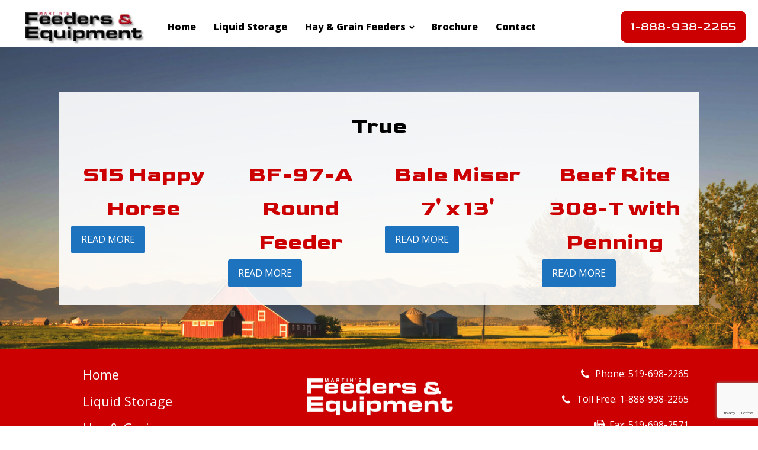

--- FILE ---
content_type: text/html; charset=UTF-8
request_url: https://martinshayfeeders.ca/featured_slider/true/
body_size: 17995
content:
<!DOCTYPE html><html lang="en-US" ><head><meta charset="UTF-8"><link rel="preconnect" href="https://fonts.gstatic.com/" crossorigin /><meta name="viewport" content="width=device-width, initial-scale=1.0"><link rel="preload" as="style" href="https://fonts.googleapis.com/css?family=Open+Sans:100,200,300,400,500,600,700,800,900|Goldman:100,200,300,400,500,600,700,800,900&#038;display=swap" ><meta name='robots' content='index, follow, max-image-preview:large, max-snippet:-1, max-video-preview:-1' /><title>True Archives - Martins Hay Feeders</title><link rel="canonical" href="https://martinshayfeeders.ca/featured_slider/true/" /><meta property="og:locale" content="en_US" /><meta property="og:type" content="article" /><meta property="og:title" content="True Archives - Martins Hay Feeders" /><meta property="og:url" content="https://martinshayfeeders.ca/featured_slider/true/" /><meta property="og:site_name" content="Martins Hay Feeders" /><meta property="og:image" content="https://martinshayfeeders.ca/wp-content/uploads/2020/09/HV8-Ideal-for-Cattle-1024x639.png" /><meta property="og:image:width" content="1024" /><meta property="og:image:height" content="639" /><meta property="og:image:type" content="image/png" /><meta name="twitter:card" content="summary_large_image" /> <script type="application/ld+json" class="yoast-schema-graph">{"@context":"https://schema.org","@graph":[{"@type":"CollectionPage","@id":"https://martinshayfeeders.ca/featured_slider/true/","url":"https://martinshayfeeders.ca/featured_slider/true/","name":"True Archives - Martins Hay Feeders","isPartOf":{"@id":"https://martinshayfeeders.ca/#website"},"primaryImageOfPage":{"@id":"https://martinshayfeeders.ca/featured_slider/true/#primaryimage"},"image":{"@id":"https://martinshayfeeders.ca/featured_slider/true/#primaryimage"},"thumbnailUrl":"https://martinshayfeeders.ca/wp-content/uploads/2020/04/S15-Happy-Horse.png","breadcrumb":{"@id":"https://martinshayfeeders.ca/featured_slider/true/#breadcrumb"},"inLanguage":"en-US"},{"@type":"ImageObject","inLanguage":"en-US","@id":"https://martinshayfeeders.ca/featured_slider/true/#primaryimage","url":"https://martinshayfeeders.ca/wp-content/uploads/2020/04/S15-Happy-Horse.png","contentUrl":"https://martinshayfeeders.ca/wp-content/uploads/2020/04/S15-Happy-Horse.png","width":650,"height":592},{"@type":"BreadcrumbList","@id":"https://martinshayfeeders.ca/featured_slider/true/#breadcrumb","itemListElement":[{"@type":"ListItem","position":1,"name":"Home","item":"https://martinshayfeeders.ca/"},{"@type":"ListItem","position":2,"name":"True"}]},{"@type":"WebSite","@id":"https://martinshayfeeders.ca/#website","url":"https://martinshayfeeders.ca/","name":"Martins Hay Feeders","description":"Hay &amp; Grain Feeders","potentialAction":[{"@type":"SearchAction","target":{"@type":"EntryPoint","urlTemplate":"https://martinshayfeeders.ca/?s={search_term_string}"},"query-input":{"@type":"PropertyValueSpecification","valueRequired":true,"valueName":"search_term_string"}}],"inLanguage":"en-US"}]}</script> <link rel='dns-prefetch' href='//www.google.com' /><link rel="alternate" type="application/rss+xml" title="Martins Hay Feeders &raquo; True Featured Slider Feed" href="https://martinshayfeeders.ca/featured_slider/true/feed/" /><style id='wp-img-auto-sizes-contain-inline-css' type='text/css'>img:is([sizes=auto i],[sizes^="auto," i]){contain-intrinsic-size:3000px 1500px}
/*# sourceURL=wp-img-auto-sizes-contain-inline-css */</style><style id="litespeed-ccss">body{--wp--preset--color--black:#000;--wp--preset--color--cyan-bluish-gray:#abb8c3;--wp--preset--color--white:#fff;--wp--preset--color--pale-pink:#f78da7;--wp--preset--color--vivid-red:#cf2e2e;--wp--preset--color--luminous-vivid-orange:#ff6900;--wp--preset--color--luminous-vivid-amber:#fcb900;--wp--preset--color--light-green-cyan:#7bdcb5;--wp--preset--color--vivid-green-cyan:#00d084;--wp--preset--color--pale-cyan-blue:#8ed1fc;--wp--preset--color--vivid-cyan-blue:#0693e3;--wp--preset--color--vivid-purple:#9b51e0;--wp--preset--gradient--vivid-cyan-blue-to-vivid-purple:linear-gradient(135deg,rgba(6,147,227,1) 0%,#9b51e0 100%);--wp--preset--gradient--light-green-cyan-to-vivid-green-cyan:linear-gradient(135deg,#7adcb4 0%,#00d082 100%);--wp--preset--gradient--luminous-vivid-amber-to-luminous-vivid-orange:linear-gradient(135deg,rgba(252,185,0,1) 0%,rgba(255,105,0,1) 100%);--wp--preset--gradient--luminous-vivid-orange-to-vivid-red:linear-gradient(135deg,rgba(255,105,0,1) 0%,#cf2e2e 100%);--wp--preset--gradient--very-light-gray-to-cyan-bluish-gray:linear-gradient(135deg,#eee 0%,#a9b8c3 100%);--wp--preset--gradient--cool-to-warm-spectrum:linear-gradient(135deg,#4aeadc 0%,#9778d1 20%,#cf2aba 40%,#ee2c82 60%,#fb6962 80%,#fef84c 100%);--wp--preset--gradient--blush-light-purple:linear-gradient(135deg,#ffceec 0%,#9896f0 100%);--wp--preset--gradient--blush-bordeaux:linear-gradient(135deg,#fecda5 0%,#fe2d2d 50%,#6b003e 100%);--wp--preset--gradient--luminous-dusk:linear-gradient(135deg,#ffcb70 0%,#c751c0 50%,#4158d0 100%);--wp--preset--gradient--pale-ocean:linear-gradient(135deg,#fff5cb 0%,#b6e3d4 50%,#33a7b5 100%);--wp--preset--gradient--electric-grass:linear-gradient(135deg,#caf880 0%,#71ce7e 100%);--wp--preset--gradient--midnight:linear-gradient(135deg,#020381 0%,#2874fc 100%);--wp--preset--duotone--dark-grayscale:url('#wp-duotone-dark-grayscale');--wp--preset--duotone--grayscale:url('#wp-duotone-grayscale');--wp--preset--duotone--purple-yellow:url('#wp-duotone-purple-yellow');--wp--preset--duotone--blue-red:url('#wp-duotone-blue-red');--wp--preset--duotone--midnight:url('#wp-duotone-midnight');--wp--preset--duotone--magenta-yellow:url('#wp-duotone-magenta-yellow');--wp--preset--duotone--purple-green:url('#wp-duotone-purple-green');--wp--preset--duotone--blue-orange:url('#wp-duotone-blue-orange');--wp--preset--font-size--small:13px;--wp--preset--font-size--medium:20px;--wp--preset--font-size--large:36px;--wp--preset--font-size--x-large:42px}html{line-height:1.15;-ms-text-size-adjust:100%;-webkit-text-size-adjust:100%}body,h1{margin:0}nav,section{display:block}a{background-color:transparent;-webkit-text-decoration-skip:objects}img{border-style:none}svg:not(:root){overflow:hidden}::-webkit-file-upload-button{-webkit-appearance:button;font:inherit}[hidden]{display:none}html{box-sizing:border-box}body{font-size:16px;color:rgba(64,64,64,1)}*,:after,:before{box-sizing:inherit}.ct-section-inner-wrap{margin-left:auto;margin-right:auto;height:100%}div.ct-fancy-icon{display:inline-flex;border-radius:50%}.ct-fancy-icon>svg{fill:currentColor}.oxy-nav-menu-list{display:flex;padding:0;margin:0}.oxy-nav-menu .oxy-nav-menu-list li.menu-item{list-style-type:none;display:flex;flex-direction:column}.oxy-nav-menu .oxy-nav-menu-list li.menu-item a{text-decoration:none;border-style:solid;border-width:0;border-color:transparent}.oxy-nav-menu .menu-item,.oxy-nav-menu .sub-menu{position:relative}.oxy-nav-menu .menu-item .sub-menu{padding:0;flex-direction:column;white-space:nowrap;visibility:hidden;opacity:0;display:flex;position:absolute;top:100%}.oxy-nav-menu .sub-menu li.menu-item{flex-direction:column}.oxy-menu-toggle{display:none}.oxy-nav-menu:not(.oxy-nav-menu-open) .sub-menu{background-color:#fff;z-index:2147483641}.oxy-nav-menu-hamburger-wrap{display:flex;align-items:center;justify-content:center}.oxy-nav-menu-hamburger{display:flex;justify-content:space-between;flex-direction:column}.oxy-nav-menu-hamburger-line{border-radius:2px}.oxy-nav-menu .menu-item a{display:flex;align-items:center}.oxy-nav-menu.oxy-nav-menu-vertical .menu-item a{flex-direction:row}.oxy-nav-menu-dropdowns.oxy-nav-menu-dropdown-arrow .menu-item-has-children>a:after{width:.35em;height:.35em;margin-left:.5em;border-right:.1em solid;border-top:.1em solid;transform:rotate(135deg);content:""}.wpgb-facet{opacity:.01}#section-1-667>.ct-section-inner-wrap{max-width:100%;padding-top:10px;padding-bottom:0}#section-1-667{z-index:500;background-color:#fff;box-shadow:5px 1px 25px rgba(0,0,0,.65)}#section-8-667>.ct-section-inner-wrap{padding-top:0;padding-bottom:0}#section-8-667{background-color:#c00}@media (max-width:767px){#section-1-667>.ct-section-inner-wrap{padding-bottom:0}#section-1-667{background-color:#fff}}@media (max-width:479px){#section-1-667>.ct-section-inner-wrap{padding-bottom:0}}#div_block-3-667{width:20.00%;padding-bottom:0;padding-top:0;margin-top:0}#div_block-4-667{width:80%;padding-bottom:0;padding-top:0;padding-left:0;padding-right:0;align-items:center;flex-direction:row;display:flex;justify-content:space-between;text-align:justify}#div_block-10-667{width:25%}#div_block-65-667{width:50%;align-items:center;text-align:center;justify-content:space-around}#div_block-11-667{width:25.00%;align-items:flex-end;text-align:right;padding-left:0;padding-right:0}@media (max-width:1120px){#div_block-3-667{flex-direction:column;display:flex;justify-content:center}}@media (max-width:991px){#div_block-3-667{padding-right:0;padding-left:0}}@media (max-width:767px){#div_block-3-667{flex-direction:row;display:flex;justify-content:center;text-align:center}}@media (max-width:767px){#div_block-10-667{font-size:22px;flex-direction:row;display:flex;justify-content:center;text-align:center}}@media (max-width:767px){#div_block-11-667{flex-direction:column;display:flex;justify-content:space-around;align-items:stretch;text-align:justify}}@media (max-width:479px){#div_block-11-667{flex-direction:column;display:flex;align-items:center;text-align:center}}@media (max-width:767px){#new_columns-2-667>.ct-div-block{width:100%!important}#new_columns-2-667{flex-direction:column}}#new_columns-2-667{margin-top:0}@media (max-width:991px){#new_columns-9-667>.ct-div-block{width:100%!important}}#link-42-667{url-encoded:true}#link-47-667{url-encoded:true}#link-52-667{url-encoded:true}#link_button-73-667{background-color:#c00;border:1px solid #c00}#link_button-73-667{margin-top:0;font-family:'Goldman';font-size:20px;border-radius:10px}@media (max-width:1120px){#link_button-73-667{padding-top:10px;padding-left:10px;padding-right:10px;padding-bottom:10px;font-size:18px}}@media (max-width:991px){#link_button-73-667{font-size:13px}}@media (max-width:767px){#link_button-73-667{font-size:22px}}#image-67-667{width:50%}@media (max-width:1120px){#image-6-667{margin-right:0}}#_nav_menu-72-667 .oxy-nav-menu-hamburger-line{background-color:#000}@media (max-width:1120px){#_nav_menu-72-667 .oxy-nav-menu-list{display:none}#_nav_menu-72-667 .oxy-menu-toggle{display:initial}}#_nav_menu-72-667 .oxy-nav-menu-hamburger-wrap{width:40px;height:40px;margin-top:10px;margin-bottom:10px}#_nav_menu-72-667 .oxy-nav-menu-hamburger{width:40px;height:32px}#_nav_menu-72-667 .oxy-nav-menu-hamburger-line{height:6px}#_nav_menu-72-667 .oxy-nav-menu-list{flex-direction:row}#_nav_menu-72-667 .menu-item a{padding-top:20px;padding-left:15px;padding-right:15px;padding-bottom:20px;color:#000;font-weight:900;text-transform:none;font-size:16px}#_nav_menu-72-667.oxy-nav-menu:not(.oxy-nav-menu-open) .sub-menu .menu-item a{border:0;padding-top:20px;padding-bottom:20px}#_nav_menu-12-667 .oxy-nav-menu-hamburger-line{background-color:#f9f9fa}#_nav_menu-12-667 .oxy-nav-menu-hamburger-wrap{width:40px;height:40px;margin-top:10px;margin-bottom:10px}#_nav_menu-12-667 .oxy-nav-menu-hamburger{width:40px;height:32px}#_nav_menu-12-667 .oxy-nav-menu-hamburger-line{height:6px}#_nav_menu-12-667 .oxy-nav-menu-list{flex-direction:column}#_nav_menu-12-667 .menu-item a{padding-top:5px;padding-left:20px;padding-right:20px;padding-bottom:5px;color:#f9f9fa;font-size:22px}#section-5-674{background-image:url(https://stage.innovative.ink/martinshayfeeders/wp-content/uploads/2021/08/bg.jpg)}#section-5-687>.ct-section-inner-wrap{padding-top:30px;padding-bottom:30px;align-items:center}#section-5-687{text-align:center;background-color:rgba(255,255,255,.9)}#div_block-8-687{justify-content:space-between;align-items:center;text-align:center}#div_block-10-687{width:100%;height:200px;background-repeat:no-repeat;background-position:50% 50%}#headline-6-687{color:#000;margin-bottom:25px}#headline-11-687{font-size:20px;font-weight:100;color:#000}@media (max-width:767px){#headline-11-687{font-size:22px}}#link-9-687{justify-content:space-between;display:flex;text-align:center;url-encoded:true}#link_button-13-687{background-color:#c00;border:1px solid #c00}#link_button-13-687{width:100%;url-encoded:true}@media (max-width:767px){#link_button-13-687{font-size:22px}}#_dynamic_list-7-687{align-items:stretch;grid-template-columns:repeat(4,minmax(200px,1fr));grid-column-gap:20px;grid-row-gap:20px;display:grid}@media (max-width:1120px){#_dynamic_list-7-687{align-items:stretch;grid-template-columns:repeat(3,minmax(200px,1fr));grid-column-gap:20px;grid-row-gap:20px;display:grid}}@media (max-width:991px){#_dynamic_list-7-687{align-items:stretch;grid-template-columns:repeat(2,minmax(200px,1fr));grid-column-gap:20px;grid-row-gap:20px;display:grid}}@media (max-width:767px){#_dynamic_list-7-687{align-items:stretch;grid-template-columns:repeat(1,minmax(200px,1fr));grid-column-gap:20px;grid-row-gap:20px;display:grid}}.oxy-wpgb-facet{width:100%}#_dynamic_list-7-687{outline:none}.ct-section{width:100%;background-size:cover;background-repeat:repeat}.ct-section>.ct-section-inner-wrap{display:flex;flex-direction:column;align-items:flex-start}.ct-div-block{display:flex;flex-wrap:nowrap;flex-direction:column;align-items:flex-start}.ct-new-columns{display:flex;width:100%;flex-direction:row;align-items:stretch;justify-content:center;flex-wrap:wrap}.ct-link{display:flex;flex-wrap:wrap;text-align:center;text-decoration:none;flex-direction:column;align-items:center;justify-content:center}.ct-link-button{display:inline-block;text-align:center;text-decoration:none}.ct-link-button{background-color:#1e73be;border:1px solid #1e73be;color:#fff;padding:10px 16px}.ct-image{max-width:100%}.ct-fancy-icon>svg{width:55px;height:55px}.ct-span{display:inline-block;text-decoration:inherit}.oxy-dynamic-list{width:100%}@media screen and (-ms-high-contrast:active),(-ms-high-contrast:none){.ct-div-block,.ct-text-block,.ct-headline{max-width:100%}img{flex-shrink:0}body *{min-height:1px}}.ct-section-inner-wrap{max-width:1120px}body{font-family:'Open Sans'}body{line-height:1.6;font-size:16px;font-weight:400;color:#404040}.oxy-nav-menu-hamburger-line{background-color:#404040}h1{font-family:'Goldman';font-size:36px;font-weight:600}a{color:#c00;text-decoration:none}.ct-link{text-decoration:}.ct-link-button{border-radius:3px}.ct-section-inner-wrap{padding-top:75px;padding-right:20px;padding-bottom:75px;padding-left:20px}.ct-new-columns>.ct-div-block{padding-top:20px;padding-right:20px;padding-bottom:20px;padding-left:20px}.oxel_icon_button__container{padding-top:8px;padding-left:16px;padding-right:16px;padding-bottom:8px;border-top-width:1px;border-right-width:1px;border-bottom-width:1px;border-left-width:1px;border-top-color:#c00;border-right-color:#c00;border-bottom-color:#c00;border-left-color:#c00;border-top-style:solid;border-right-style:solid;border-bottom-style:solid;border-left-style:solid}.oxel_icon_button__container:not(.ct-section):not(.oxy-easy-posts){display:flex;flex-direction:row;align-items:center}.oxel_icon_button_text{color:#fff}@media (max-width:767px){.oxel_icon_button_text{font-size:22px}}.oxel_icon_button_icon{color:#fff}.oxel_icon_button_icon>svg{width:18px;height:18px}.oxel_icon_button_icon{margin-right:8px}.wpgb-svg-icons{display:none}.wpgb-facet{position:relative;opacity:1!important}.wpgb-facet.wpgb-loading{opacity:.6!important}::-webkit-input-placeholder{text-overflow:ellipsis}::-moz-placeholder{text-overflow:ellipsis}:-ms-input-placeholder{text-overflow:ellipsis}:-moz-placeholder{text-overflow:ellipsis}[hidden]{display:none}</style><script src="[data-uri]" defer></script><script data-optimized="1" src="https://martinshayfeeders.ca/wp-content/plugins/litespeed-cache/assets/js/webfontloader.min.js" defer></script><link rel="preload" data-asynced="1" data-optimized="2" as="style" onload="this.onload=null;this.rel='stylesheet'" href="https://martinshayfeeders.ca/wp-content/litespeed/css/a4151c6ecc2364dc2bbec0408fb575e9.css?ver=b9821" /><script src="[data-uri]" defer></script> <style id='classic-theme-styles-inline-css' type='text/css'>/*! This file is auto-generated */
.wp-block-button__link{color:#fff;background-color:#32373c;border-radius:9999px;box-shadow:none;text-decoration:none;padding:calc(.667em + 2px) calc(1.333em + 2px);font-size:1.125em}.wp-block-file__button{background:#32373c;color:#fff;text-decoration:none}
/*# sourceURL=/wp-includes/css/classic-themes.min.css */</style><style id='wpgb-head-inline-css' type='text/css'>.wp-grid-builder:not(.wpgb-template),.wpgb-facet{opacity:0.01}.wpgb-facet fieldset{margin:0;padding:0;border:none;outline:none;box-shadow:none}.wpgb-facet fieldset:last-child{margin-bottom:40px;}.wpgb-facet fieldset legend.wpgb-sr-only{height:1px;width:1px}
/*# sourceURL=wpgb-head-inline-css */</style> <script data-optimized="1" type="text/javascript" src="https://martinshayfeeders.ca/wp-content/litespeed/js/bbfb626f9118dc885c71558401c7486a.js?ver=7486a" id="jquery-core-js" defer data-deferred="1"></script> <link rel="https://api.w.org/" href="https://martinshayfeeders.ca/wp-json/" /><link rel="alternate" title="JSON" type="application/json" href="https://martinshayfeeders.ca/wp-json/wp/v2/featured_slider/24" /><link rel="EditURI" type="application/rsd+xml" title="RSD" href="https://martinshayfeeders.ca/xmlrpc.php?rsd" /><meta name="generator" content="WordPress 6.9" />
 <script src="https://www.googletagmanager.com/gtag/js?id=G-LWXPRS1DNJ" defer data-deferred="1"></script> <script src="[data-uri]" defer></script><noscript><style>.wp-grid-builder .wpgb-card.wpgb-card-hidden .wpgb-card-wrapper{opacity:1!important;visibility:visible!important;transform:none!important}.wpgb-facet {opacity:1!important;pointer-events:auto!important}.wpgb-facet *:not(.wpgb-pagination-facet){display:none}</style></noscript><style>.oxygen-oxy-ou_countdown-oucd_timezone .select2-container--default .select2-selection--single .select2-selection__rendered{color: #fff!important;}</style><link rel="icon" href="https://martinshayfeeders.ca/wp-content/uploads/2020/02/favicon.ico" sizes="32x32" /><link rel="icon" href="https://martinshayfeeders.ca/wp-content/uploads/2020/02/favicon.ico" sizes="192x192" /><link rel="apple-touch-icon" href="https://martinshayfeeders.ca/wp-content/uploads/2020/02/favicon.ico" /><meta name="msapplication-TileImage" content="https://martinshayfeeders.ca/wp-content/uploads/2020/02/favicon.ico" /><style id='global-styles-inline-css' type='text/css'>:root{--wp--preset--aspect-ratio--square: 1;--wp--preset--aspect-ratio--4-3: 4/3;--wp--preset--aspect-ratio--3-4: 3/4;--wp--preset--aspect-ratio--3-2: 3/2;--wp--preset--aspect-ratio--2-3: 2/3;--wp--preset--aspect-ratio--16-9: 16/9;--wp--preset--aspect-ratio--9-16: 9/16;--wp--preset--color--black: #000000;--wp--preset--color--cyan-bluish-gray: #abb8c3;--wp--preset--color--white: #ffffff;--wp--preset--color--pale-pink: #f78da7;--wp--preset--color--vivid-red: #cf2e2e;--wp--preset--color--luminous-vivid-orange: #ff6900;--wp--preset--color--luminous-vivid-amber: #fcb900;--wp--preset--color--light-green-cyan: #7bdcb5;--wp--preset--color--vivid-green-cyan: #00d084;--wp--preset--color--pale-cyan-blue: #8ed1fc;--wp--preset--color--vivid-cyan-blue: #0693e3;--wp--preset--color--vivid-purple: #9b51e0;--wp--preset--gradient--vivid-cyan-blue-to-vivid-purple: linear-gradient(135deg,rgb(6,147,227) 0%,rgb(155,81,224) 100%);--wp--preset--gradient--light-green-cyan-to-vivid-green-cyan: linear-gradient(135deg,rgb(122,220,180) 0%,rgb(0,208,130) 100%);--wp--preset--gradient--luminous-vivid-amber-to-luminous-vivid-orange: linear-gradient(135deg,rgb(252,185,0) 0%,rgb(255,105,0) 100%);--wp--preset--gradient--luminous-vivid-orange-to-vivid-red: linear-gradient(135deg,rgb(255,105,0) 0%,rgb(207,46,46) 100%);--wp--preset--gradient--very-light-gray-to-cyan-bluish-gray: linear-gradient(135deg,rgb(238,238,238) 0%,rgb(169,184,195) 100%);--wp--preset--gradient--cool-to-warm-spectrum: linear-gradient(135deg,rgb(74,234,220) 0%,rgb(151,120,209) 20%,rgb(207,42,186) 40%,rgb(238,44,130) 60%,rgb(251,105,98) 80%,rgb(254,248,76) 100%);--wp--preset--gradient--blush-light-purple: linear-gradient(135deg,rgb(255,206,236) 0%,rgb(152,150,240) 100%);--wp--preset--gradient--blush-bordeaux: linear-gradient(135deg,rgb(254,205,165) 0%,rgb(254,45,45) 50%,rgb(107,0,62) 100%);--wp--preset--gradient--luminous-dusk: linear-gradient(135deg,rgb(255,203,112) 0%,rgb(199,81,192) 50%,rgb(65,88,208) 100%);--wp--preset--gradient--pale-ocean: linear-gradient(135deg,rgb(255,245,203) 0%,rgb(182,227,212) 50%,rgb(51,167,181) 100%);--wp--preset--gradient--electric-grass: linear-gradient(135deg,rgb(202,248,128) 0%,rgb(113,206,126) 100%);--wp--preset--gradient--midnight: linear-gradient(135deg,rgb(2,3,129) 0%,rgb(40,116,252) 100%);--wp--preset--font-size--small: 13px;--wp--preset--font-size--medium: 20px;--wp--preset--font-size--large: 36px;--wp--preset--font-size--x-large: 42px;--wp--preset--spacing--20: 0.44rem;--wp--preset--spacing--30: 0.67rem;--wp--preset--spacing--40: 1rem;--wp--preset--spacing--50: 1.5rem;--wp--preset--spacing--60: 2.25rem;--wp--preset--spacing--70: 3.38rem;--wp--preset--spacing--80: 5.06rem;--wp--preset--shadow--natural: 6px 6px 9px rgba(0, 0, 0, 0.2);--wp--preset--shadow--deep: 12px 12px 50px rgba(0, 0, 0, 0.4);--wp--preset--shadow--sharp: 6px 6px 0px rgba(0, 0, 0, 0.2);--wp--preset--shadow--outlined: 6px 6px 0px -3px rgb(255, 255, 255), 6px 6px rgb(0, 0, 0);--wp--preset--shadow--crisp: 6px 6px 0px rgb(0, 0, 0);}:where(.is-layout-flex){gap: 0.5em;}:where(.is-layout-grid){gap: 0.5em;}body .is-layout-flex{display: flex;}.is-layout-flex{flex-wrap: wrap;align-items: center;}.is-layout-flex > :is(*, div){margin: 0;}body .is-layout-grid{display: grid;}.is-layout-grid > :is(*, div){margin: 0;}:where(.wp-block-columns.is-layout-flex){gap: 2em;}:where(.wp-block-columns.is-layout-grid){gap: 2em;}:where(.wp-block-post-template.is-layout-flex){gap: 1.25em;}:where(.wp-block-post-template.is-layout-grid){gap: 1.25em;}.has-black-color{color: var(--wp--preset--color--black) !important;}.has-cyan-bluish-gray-color{color: var(--wp--preset--color--cyan-bluish-gray) !important;}.has-white-color{color: var(--wp--preset--color--white) !important;}.has-pale-pink-color{color: var(--wp--preset--color--pale-pink) !important;}.has-vivid-red-color{color: var(--wp--preset--color--vivid-red) !important;}.has-luminous-vivid-orange-color{color: var(--wp--preset--color--luminous-vivid-orange) !important;}.has-luminous-vivid-amber-color{color: var(--wp--preset--color--luminous-vivid-amber) !important;}.has-light-green-cyan-color{color: var(--wp--preset--color--light-green-cyan) !important;}.has-vivid-green-cyan-color{color: var(--wp--preset--color--vivid-green-cyan) !important;}.has-pale-cyan-blue-color{color: var(--wp--preset--color--pale-cyan-blue) !important;}.has-vivid-cyan-blue-color{color: var(--wp--preset--color--vivid-cyan-blue) !important;}.has-vivid-purple-color{color: var(--wp--preset--color--vivid-purple) !important;}.has-black-background-color{background-color: var(--wp--preset--color--black) !important;}.has-cyan-bluish-gray-background-color{background-color: var(--wp--preset--color--cyan-bluish-gray) !important;}.has-white-background-color{background-color: var(--wp--preset--color--white) !important;}.has-pale-pink-background-color{background-color: var(--wp--preset--color--pale-pink) !important;}.has-vivid-red-background-color{background-color: var(--wp--preset--color--vivid-red) !important;}.has-luminous-vivid-orange-background-color{background-color: var(--wp--preset--color--luminous-vivid-orange) !important;}.has-luminous-vivid-amber-background-color{background-color: var(--wp--preset--color--luminous-vivid-amber) !important;}.has-light-green-cyan-background-color{background-color: var(--wp--preset--color--light-green-cyan) !important;}.has-vivid-green-cyan-background-color{background-color: var(--wp--preset--color--vivid-green-cyan) !important;}.has-pale-cyan-blue-background-color{background-color: var(--wp--preset--color--pale-cyan-blue) !important;}.has-vivid-cyan-blue-background-color{background-color: var(--wp--preset--color--vivid-cyan-blue) !important;}.has-vivid-purple-background-color{background-color: var(--wp--preset--color--vivid-purple) !important;}.has-black-border-color{border-color: var(--wp--preset--color--black) !important;}.has-cyan-bluish-gray-border-color{border-color: var(--wp--preset--color--cyan-bluish-gray) !important;}.has-white-border-color{border-color: var(--wp--preset--color--white) !important;}.has-pale-pink-border-color{border-color: var(--wp--preset--color--pale-pink) !important;}.has-vivid-red-border-color{border-color: var(--wp--preset--color--vivid-red) !important;}.has-luminous-vivid-orange-border-color{border-color: var(--wp--preset--color--luminous-vivid-orange) !important;}.has-luminous-vivid-amber-border-color{border-color: var(--wp--preset--color--luminous-vivid-amber) !important;}.has-light-green-cyan-border-color{border-color: var(--wp--preset--color--light-green-cyan) !important;}.has-vivid-green-cyan-border-color{border-color: var(--wp--preset--color--vivid-green-cyan) !important;}.has-pale-cyan-blue-border-color{border-color: var(--wp--preset--color--pale-cyan-blue) !important;}.has-vivid-cyan-blue-border-color{border-color: var(--wp--preset--color--vivid-cyan-blue) !important;}.has-vivid-purple-border-color{border-color: var(--wp--preset--color--vivid-purple) !important;}.has-vivid-cyan-blue-to-vivid-purple-gradient-background{background: var(--wp--preset--gradient--vivid-cyan-blue-to-vivid-purple) !important;}.has-light-green-cyan-to-vivid-green-cyan-gradient-background{background: var(--wp--preset--gradient--light-green-cyan-to-vivid-green-cyan) !important;}.has-luminous-vivid-amber-to-luminous-vivid-orange-gradient-background{background: var(--wp--preset--gradient--luminous-vivid-amber-to-luminous-vivid-orange) !important;}.has-luminous-vivid-orange-to-vivid-red-gradient-background{background: var(--wp--preset--gradient--luminous-vivid-orange-to-vivid-red) !important;}.has-very-light-gray-to-cyan-bluish-gray-gradient-background{background: var(--wp--preset--gradient--very-light-gray-to-cyan-bluish-gray) !important;}.has-cool-to-warm-spectrum-gradient-background{background: var(--wp--preset--gradient--cool-to-warm-spectrum) !important;}.has-blush-light-purple-gradient-background{background: var(--wp--preset--gradient--blush-light-purple) !important;}.has-blush-bordeaux-gradient-background{background: var(--wp--preset--gradient--blush-bordeaux) !important;}.has-luminous-dusk-gradient-background{background: var(--wp--preset--gradient--luminous-dusk) !important;}.has-pale-ocean-gradient-background{background: var(--wp--preset--gradient--pale-ocean) !important;}.has-electric-grass-gradient-background{background: var(--wp--preset--gradient--electric-grass) !important;}.has-midnight-gradient-background{background: var(--wp--preset--gradient--midnight) !important;}.has-small-font-size{font-size: var(--wp--preset--font-size--small) !important;}.has-medium-font-size{font-size: var(--wp--preset--font-size--medium) !important;}.has-large-font-size{font-size: var(--wp--preset--font-size--large) !important;}.has-x-large-font-size{font-size: var(--wp--preset--font-size--x-large) !important;}
/*# sourceURL=global-styles-inline-css */</style></head><body class="archive tax-featured_slider term-true term-24 wp-theme-oxygen-is-not-a-theme  wp-embed-responsive oxygen-body" ><section id="section-1-667" class=" ct-section" ><div class="ct-section-inner-wrap"><div id="new_columns-2-667" class="ct-new-columns" ><div id="div_block-3-667" class="ct-div-block" ><img data-lazyloaded="1" src="[data-uri]" id="image-6-667" alt="" data-src="https://martinshayfeeders.ca/wp-content/uploads/2021/09/MartinsHF-Logo.jpg.webp" class="ct-image"/><noscript><img  id="image-6-667" alt="" src="https://martinshayfeeders.ca/wp-content/uploads/2021/09/MartinsHF-Logo.jpg.webp" class="ct-image"/></noscript></div><div id="div_block-4-667" class="ct-div-block" ><nav id="_nav_menu-72-667" class="oxy-nav-menu oxy-nav-menu-dropdowns oxy-nav-menu-dropdown-arrow oxy-nav-menu-responsive-dropdowns" ><div class='oxy-menu-toggle'><div class='oxy-nav-menu-hamburger-wrap'><div class='oxy-nav-menu-hamburger'><div class='oxy-nav-menu-hamburger-line'></div><div class='oxy-nav-menu-hamburger-line'></div><div class='oxy-nav-menu-hamburger-line'></div></div></div></div><div class="menu-menu-2021-container"><ul id="menu-menu-2021" class="oxy-nav-menu-list"><li id="menu-item-695" class="menu-item menu-item-type-post_type menu-item-object-page menu-item-home menu-item-695"><a href="https://martinshayfeeders.ca/">Home</a></li><li id="menu-item-780" class="menu-item menu-item-type-custom menu-item-object-custom menu-item-780"><a href="https://martinshayfeeders.ca/enclosure/">Liquid Storage</a></li><li id="menu-item-736" class="menu-item menu-item-type-taxonomy menu-item-object-feeder_category menu-item-has-children menu-item-736"><a href="https://martinshayfeeders.ca/feeder_category/hay-grain-feeders/">Hay &amp; Grain Feeders</a><ul class="sub-menu"><li id="menu-item-733" class="menu-item menu-item-type-post_type_archive menu-item-object-feeder menu-item-733"><a href="https://martinshayfeeders.ca/feeder/">All Products</a></li><li id="menu-item-738" class="menu-item menu-item-type-taxonomy menu-item-object-feeder_category menu-item-738"><a href="https://martinshayfeeders.ca/feeder_category/beef-rite-feeders/">Beef Rite Feeders</a></li><li id="menu-item-745" class="menu-item menu-item-type-taxonomy menu-item-object-feeder_category menu-item-745"><a href="https://martinshayfeeders.ca/feeder_category/round-bale-feeders/">Round Bale Feeders</a></li><li id="menu-item-746" class="menu-item menu-item-type-taxonomy menu-item-object-feeder_category menu-item-746"><a href="https://martinshayfeeders.ca/feeder_category/tombstone-feeders/">Tombstone Feeders</a></li><li id="menu-item-747" class="menu-item menu-item-type-taxonomy menu-item-object-feeder_category menu-item-747"><a href="https://martinshayfeeders.ca/feeder_category/bale-misers/">Bale Misers</a></li><li id="menu-item-748" class="menu-item menu-item-type-taxonomy menu-item-object-feeder_category menu-item-748"><a href="https://martinshayfeeders.ca/feeder_category/bunk-feeders/">Bunk Feeders</a></li><li id="menu-item-749" class="menu-item menu-item-type-taxonomy menu-item-object-feeder_category menu-item-749"><a href="https://martinshayfeeders.ca/feeder_category/feed-troughs/">Feed Troughs</a></li><li id="menu-item-753" class="menu-item menu-item-type-taxonomy menu-item-object-feeder_category menu-item-753"><a href="https://martinshayfeeders.ca/feeder_category/horse-feeders/">Horse Feeders</a></li><li id="menu-item-737" class="menu-item menu-item-type-taxonomy menu-item-object-feeder_category menu-item-737"><a href="https://martinshayfeeders.ca/feeder_category/miscellaneous/">Miscellaneous</a></li></ul></li><li id="menu-item-692" class="menu-item menu-item-type-custom menu-item-object-custom menu-item-692"><a target="_blank" href="https://martinshayfeeders.ca/wp-content/uploads/2026/01/Martins-Hay-Feeders-Inc-Catalog-2026-89678-1_WEB.pdf">Brochure</a></li><li id="menu-item-739" class="menu-item menu-item-type-post_type menu-item-object-page menu-item-739"><a href="https://martinshayfeeders.ca/contact/">Contact</a></li></ul></div></nav><a id="link_button-73-667" class="ct-link-button" href="http://" target="_self"  >1-888-938-2265</a></div></div></div></section><section id="section-5-674" class=" ct-section" ><div class="ct-section-inner-wrap"><section id="section-5-687" class=" ct-section" ><div class="ct-section-inner-wrap"><h1 id="headline-6-687" class="ct-headline"><span id="span-26-687" class="ct-span" >True</span></h1><div id="_dynamic_list-7-687" class="oxy-dynamic-list" data-options="{&quot;itemSelector&quot;:&quot;[data-options*=\&quot;oxygen-element-7\&quot;] &gt; *&quot;,&quot;isMainQuery&quot;:true,&quot;id&quot;:&quot;oxygen-element-7&quot;,&quot;postId&quot;:[716,687,674,667],&quot;isTemplate&quot;:&quot;Oxygen&quot;,&quot;customContent&quot;:true}" ><div id="div_block-8-687-1" class="ct-div-block" data-id="div_block-8-687"><a id="link-9-687-1" class="ct-link" href="https://martinshayfeeders.ca/feeder/s15-happy-horse/" target="_self" data-id="link-9-687"><div id="div_block-10-687-1" class="ct-div-block" style="background-image:url(https://martinshayfeeders.ca/wp-content/uploads/2020/04/S15-Happy-Horse.png);background-size: contain;" data-id="div_block-10-687"></div><h1 id="headline-11-687-1" class="ct-headline" data-id="headline-11-687"><span id="span-12-687-1" class="ct-span" data-id="span-12-687">S15 Happy Horse</span></h1></a><a id="link_button-13-687-1" class="ct-link-button" href="https://martinshayfeeders.ca/feeder/s15-happy-horse/" target="_self" data-id="link_button-13-687">READ MORE</a></div><div id="div_block-8-687-2" class="ct-div-block" data-id="div_block-8-687"><a id="link-9-687-2" class="ct-link" href="https://martinshayfeeders.ca/feeder/bf-97-a-round-feeder/" target="_self" data-id="link-9-687"><div id="div_block-10-687-2" class="ct-div-block" style="background-image:url(https://martinshayfeeders.ca/wp-content/uploads/2020/04/BF97A.png);background-size: contain;" data-id="div_block-10-687"></div><h1 id="headline-11-687-2" class="ct-headline" data-id="headline-11-687"><span id="span-12-687-2" class="ct-span" data-id="span-12-687">BF-97-A Round Feeder</span></h1></a><a id="link_button-13-687-2" class="ct-link-button" href="https://martinshayfeeders.ca/feeder/bf-97-a-round-feeder/" target="_self" data-id="link_button-13-687">READ MORE</a></div><div id="div_block-8-687-3" class="ct-div-block" data-id="div_block-8-687"><a id="link-9-687-3" class="ct-link" href="https://martinshayfeeders.ca/feeder/bale-miser-7-x-13/" target="_self" data-id="link-9-687"><div id="div_block-10-687-3" class="ct-div-block" style="background-image:url(https://martinshayfeeders.ca/wp-content/uploads/2021/09/7-X-13-Bale-Miser-800.png);background-size: contain;" data-id="div_block-10-687"></div><h1 id="headline-11-687-3" class="ct-headline" data-id="headline-11-687"><span id="span-12-687-3" class="ct-span" data-id="span-12-687">Bale Miser 7' x 13'</span></h1></a><a id="link_button-13-687-3" class="ct-link-button" href="https://martinshayfeeders.ca/feeder/bale-miser-7-x-13/" target="_self" data-id="link_button-13-687">READ MORE</a></div><div id="div_block-8-687-4" class="ct-div-block" data-id="div_block-8-687"><a id="link-9-687-4" class="ct-link" href="https://martinshayfeeders.ca/feeder/beef-rite-308-t-with-penning/" target="_self" data-id="link-9-687"><div id="div_block-10-687-4" class="ct-div-block" style="background-image:url(https://martinshayfeeders.ca/wp-content/uploads/2020/04/308-T-closed-pen.png);background-size: contain;" data-id="div_block-10-687"></div><h1 id="headline-11-687-4" class="ct-headline" data-id="headline-11-687"><span id="span-12-687-4" class="ct-span" data-id="span-12-687">Beef Rite 308-T with Penning</span></h1></a><a id="link_button-13-687-4" class="ct-link-button" href="https://martinshayfeeders.ca/feeder/beef-rite-308-t-with-penning/" target="_self" data-id="link_button-13-687">READ MORE</a></div></div><div id="-wpgb-facet-33-687" class="oxy-wpgb-facet " ><div class="wpgb-facet wpgb-loading wpgb-facet-1" data-facet="1" data-grid="oxygen-element-7"><nav class="wpgb-pagination-facet" aria-label="Page navigation"><ul class="wpgb-pagination"><li class="wpgb-page"><a href="https://martinshayfeeders.ca/feeder/?_pagination=1" aria-current="true" aria-label="Current Page, Page 1" data-page="1">1</a></li><li class="wpgb-page"><a href="https://martinshayfeeders.ca/feeder/?_pagination=2" aria-label="Go to Page 2" data-page="2">2</a></li><li class="wpgb-page"><a href="https://martinshayfeeders.ca/feeder/?_pagination=3" aria-label="Go to Page 3" data-page="3">3</a></li><li class="wpgb-page wpgb-page-next"><a href="https://martinshayfeeders.ca/feeder/?_pagination=2" aria-label="Go to Page 2" data-page="2">Next »</a></li></ul></nav></div></div></div></section></div></section><section id="section-8-667" class=" ct-section" ><div class="ct-section-inner-wrap"><div id="new_columns-9-667" class="ct-new-columns" ><div id="div_block-10-667" class="ct-div-block" ><nav id="_nav_menu-12-667" class="oxy-nav-menu oxy-nav-menu-dropdowns oxy-nav-menu-dropdown-arrow oxy-nav-menu-vertical" ><div class='oxy-menu-toggle'><div class='oxy-nav-menu-hamburger-wrap'><div class='oxy-nav-menu-hamburger'><div class='oxy-nav-menu-hamburger-line'></div><div class='oxy-nav-menu-hamburger-line'></div><div class='oxy-nav-menu-hamburger-line'></div></div></div></div><div class="menu-menu-2021-container"><ul id="menu-menu-2022" class="oxy-nav-menu-list"><li class="menu-item menu-item-type-post_type menu-item-object-page menu-item-home menu-item-695"><a href="https://martinshayfeeders.ca/">Home</a></li><li class="menu-item menu-item-type-custom menu-item-object-custom menu-item-780"><a href="https://martinshayfeeders.ca/enclosure/">Liquid Storage</a></li><li class="menu-item menu-item-type-taxonomy menu-item-object-feeder_category menu-item-has-children menu-item-736"><a href="https://martinshayfeeders.ca/feeder_category/hay-grain-feeders/">Hay &amp; Grain Feeders</a><ul class="sub-menu"><li class="menu-item menu-item-type-post_type_archive menu-item-object-feeder menu-item-733"><a href="https://martinshayfeeders.ca/feeder/">All Products</a></li><li class="menu-item menu-item-type-taxonomy menu-item-object-feeder_category menu-item-738"><a href="https://martinshayfeeders.ca/feeder_category/beef-rite-feeders/">Beef Rite Feeders</a></li><li class="menu-item menu-item-type-taxonomy menu-item-object-feeder_category menu-item-745"><a href="https://martinshayfeeders.ca/feeder_category/round-bale-feeders/">Round Bale Feeders</a></li><li class="menu-item menu-item-type-taxonomy menu-item-object-feeder_category menu-item-746"><a href="https://martinshayfeeders.ca/feeder_category/tombstone-feeders/">Tombstone Feeders</a></li><li class="menu-item menu-item-type-taxonomy menu-item-object-feeder_category menu-item-747"><a href="https://martinshayfeeders.ca/feeder_category/bale-misers/">Bale Misers</a></li><li class="menu-item menu-item-type-taxonomy menu-item-object-feeder_category menu-item-748"><a href="https://martinshayfeeders.ca/feeder_category/bunk-feeders/">Bunk Feeders</a></li><li class="menu-item menu-item-type-taxonomy menu-item-object-feeder_category menu-item-749"><a href="https://martinshayfeeders.ca/feeder_category/feed-troughs/">Feed Troughs</a></li><li class="menu-item menu-item-type-taxonomy menu-item-object-feeder_category menu-item-753"><a href="https://martinshayfeeders.ca/feeder_category/horse-feeders/">Horse Feeders</a></li><li class="menu-item menu-item-type-taxonomy menu-item-object-feeder_category menu-item-737"><a href="https://martinshayfeeders.ca/feeder_category/miscellaneous/">Miscellaneous</a></li></ul></li><li class="menu-item menu-item-type-custom menu-item-object-custom menu-item-692"><a target="_blank" href="https://martinshayfeeders.ca/wp-content/uploads/2026/01/Martins-Hay-Feeders-Inc-Catalog-2026-89678-1_WEB.pdf">Brochure</a></li><li class="menu-item menu-item-type-post_type menu-item-object-page menu-item-739"><a href="https://martinshayfeeders.ca/contact/">Contact</a></li></ul></div></nav></div><div id="div_block-65-667" class="ct-div-block" ><img data-lazyloaded="1" src="[data-uri]" id="image-67-667" alt="" data-src="https://martinshayfeeders.ca/wp-content/uploads/2021/09/logo-white.png" class="ct-image"/><noscript><img  id="image-67-667" alt="" src="https://martinshayfeeders.ca/wp-content/uploads/2021/09/logo-white.png" class="ct-image"/></noscript><div id="text_block-68-667" class="ct-text-block" >©<span id="span-69-667" class="ct-span" >2026</span> Martin's Hay Feeders Inc.&nbsp;</div><a id="text_block-71-667" class="ct-link-text" href="https://innovative.ink"   >Powered by innovative.ink</a></div><div id="div_block-11-667" class="ct-div-block" ><a id="link-42-667" class="ct-link oxel_icon_button__container" href="tel:519-698-2265" target="_self"   role="button"><div id="fancy_icon-43-667" class="ct-fancy-icon oxel_icon_button_icon" ><svg id="svg-fancy_icon-43-667"><use xlink:href="#FontAwesomeicon-phone"></use></svg></div><div id="text_block-44-667" class="ct-text-block oxel_icon_button_text" >Phone: 519-698-2265</div></a><a id="link-47-667" class="ct-link oxel_icon_button__container" href="tel:1-888-938-2265" target="_self"   role="button"><div id="fancy_icon-48-667" class="ct-fancy-icon oxel_icon_button_icon" ><svg id="svg-fancy_icon-48-667"><use xlink:href="#FontAwesomeicon-phone"></use></svg></div><div id="text_block-49-667" class="ct-text-block oxel_icon_button_text" >Toll Free: 1-888-938-2265</div></a><a id="link-52-667" class="ct-link oxel_icon_button__container" href="tel:519-698-2265" target="_self"   role="button"><div id="fancy_icon-53-667" class="ct-fancy-icon oxel_icon_button_icon" ><svg id="svg-fancy_icon-53-667"><use xlink:href="#FontAwesomeicon-fax"></use></svg></div><div id="text_block-54-667" class="ct-text-block oxel_icon_button_text" >Fax: 519-698-2571</div></a><a id="link-56-667" class="ct-link oxel_icon_button__container" href="tel:519-698-2265" target="_self"   role="button"><div id="fancy_icon-57-667" class="ct-fancy-icon oxel_icon_button_icon" ><svg id="svg-fancy_icon-57-667"><use xlink:href="#FontAwesomeicon-map-marker"></use></svg></div><div id="text_block-58-667" class="ct-text-block oxel_icon_button_text" >4850 Schummer Line,<br>Wellesley, ON N0K 1L0</div></a><a id="link-60-667" class="ct-link oxel_icon_button__container" href="mailto:ivan@martinshayfeeders.ca"    role="button"><div id="fancy_icon-61-667" class="ct-fancy-icon oxel_icon_button_icon" ><svg id="svg-fancy_icon-61-667"><use xlink:href="#FontAwesomeicon-mail-forward"></use></svg></div><div id="text_block-62-667" class="ct-text-block oxel_icon_button_text" >ivan@martinshayfeeders.ca</div></a></div></div></div></section>	 <script type="speculationrules">{"prefetch":[{"source":"document","where":{"and":[{"href_matches":"/*"},{"not":{"href_matches":["/wp-*.php","/wp-admin/*","/wp-content/uploads/*","/wp-content/*","/wp-content/plugins/*","/wp-content/themes/evora/*","/wp-content/themes/oxygen-is-not-a-theme/*","/*\\?(.+)"]}},{"not":{"selector_matches":"a[rel~=\"nofollow\"]"}},{"not":{"selector_matches":".no-prefetch, .no-prefetch a"}}]},"eagerness":"conservative"}]}</script> <style>.ct-FontAwesomeicon-map-marker{width:0.57142857142857em}</style><style>.ct-FontAwesomeicon-phone{width:0.78571428571429em}</style><?xml version="1.0"?><svg xmlns="http://www.w3.org/2000/svg" xmlns:xlink="http://www.w3.org/1999/xlink" aria-hidden="true" style="position: absolute; width: 0; height: 0; overflow: hidden;" version="1.1"><defs><symbol id="FontAwesomeicon-map-marker" viewBox="0 0 16 28"><title>map-marker</title><path d="M12 10c0-2.203-1.797-4-4-4s-4 1.797-4 4 1.797 4 4 4 4-1.797 4-4zM16 10c0 0.953-0.109 1.937-0.516 2.797l-5.688 12.094c-0.328 0.688-1.047 1.109-1.797 1.109s-1.469-0.422-1.781-1.109l-5.703-12.094c-0.406-0.859-0.516-1.844-0.516-2.797 0-4.422 3.578-8 8-8s8 3.578 8 8z"/></symbol><symbol id="FontAwesomeicon-mail-forward" viewBox="0 0 28 28"><title>mail-forward</title><path d="M28 10c0 0.266-0.109 0.516-0.297 0.703l-8 8c-0.187 0.187-0.438 0.297-0.703 0.297-0.547 0-1-0.453-1-1v-4h-3.5c-6.734 0-11.156 1.297-11.156 8.75 0 0.641 0.031 1.281 0.078 1.922 0.016 0.25 0.078 0.531 0.078 0.781 0 0.297-0.187 0.547-0.5 0.547-0.219 0-0.328-0.109-0.438-0.266-0.234-0.328-0.406-0.828-0.578-1.188-0.891-2-1.984-4.859-1.984-7.047 0-1.75 0.172-3.547 0.828-5.203 2.172-5.391 8.547-6.297 13.672-6.297h3.5v-4c0-0.547 0.453-1 1-1 0.266 0 0.516 0.109 0.703 0.297l8 8c0.187 0.187 0.297 0.438 0.297 0.703z"/></symbol><symbol id="FontAwesomeicon-phone" viewBox="0 0 22 28"><title>phone</title><path d="M22 19.375c0 0.562-0.25 1.656-0.484 2.172-0.328 0.766-1.203 1.266-1.906 1.656-0.922 0.5-1.859 0.797-2.906 0.797-1.453 0-2.766-0.594-4.094-1.078-0.953-0.344-1.875-0.766-2.734-1.297-2.656-1.641-5.859-4.844-7.5-7.5-0.531-0.859-0.953-1.781-1.297-2.734-0.484-1.328-1.078-2.641-1.078-4.094 0-1.047 0.297-1.984 0.797-2.906 0.391-0.703 0.891-1.578 1.656-1.906 0.516-0.234 1.609-0.484 2.172-0.484 0.109 0 0.219 0 0.328 0.047 0.328 0.109 0.672 0.875 0.828 1.188 0.5 0.891 0.984 1.797 1.5 2.672 0.25 0.406 0.719 0.906 0.719 1.391 0 0.953-2.828 2.344-2.828 3.187 0 0.422 0.391 0.969 0.609 1.344 1.578 2.844 3.547 4.813 6.391 6.391 0.375 0.219 0.922 0.609 1.344 0.609 0.844 0 2.234-2.828 3.187-2.828 0.484 0 0.984 0.469 1.391 0.719 0.875 0.516 1.781 1 2.672 1.5 0.313 0.156 1.078 0.5 1.188 0.828 0.047 0.109 0.047 0.219 0.047 0.328z"/></symbol><symbol id="FontAwesomeicon-fax" viewBox="0 0 28 28"><title>fax</title><path d="M4.5 6c1.375 0 2.5 1.125 2.5 2.5v17c0 1.375-1.125 2.5-2.5 2.5h-2c-1.375 0-2.5-1.125-2.5-2.5v-17c0-1.375 1.125-2.5 2.5-2.5h2zM26 8.547c1.188 0.688 2 1.984 2 3.453v12c0 2.203-1.797 4-4 4h-13.5c-1.375 0-2.5-1.125-2.5-2.5v-24c0-0.828 0.672-1.5 1.5-1.5h10.5c0.828 0 1.984 0.484 2.562 1.062l2.375 2.375c0.578 0.578 1.062 1.734 1.062 2.562v2.547zM14.5 24v-2c0-0.281-0.219-0.5-0.5-0.5h-2c-0.281 0-0.5 0.219-0.5 0.5v2c0 0.281 0.219 0.5 0.5 0.5h2c0.281 0 0.5-0.219 0.5-0.5zM14.5 20v-2c0-0.281-0.219-0.5-0.5-0.5h-2c-0.281 0-0.5 0.219-0.5 0.5v2c0 0.281 0.219 0.5 0.5 0.5h2c0.281 0 0.5-0.219 0.5-0.5zM14.5 16v-2c0-0.281-0.219-0.5-0.5-0.5h-2c-0.281 0-0.5 0.219-0.5 0.5v2c0 0.281 0.219 0.5 0.5 0.5h2c0.281 0 0.5-0.219 0.5-0.5zM18.5 24v-2c0-0.281-0.219-0.5-0.5-0.5h-2c-0.281 0-0.5 0.219-0.5 0.5v2c0 0.281 0.219 0.5 0.5 0.5h2c0.281 0 0.5-0.219 0.5-0.5zM18.5 20v-2c0-0.281-0.219-0.5-0.5-0.5h-2c-0.281 0-0.5 0.219-0.5 0.5v2c0 0.281 0.219 0.5 0.5 0.5h2c0.281 0 0.5-0.219 0.5-0.5zM18.5 16v-2c0-0.281-0.219-0.5-0.5-0.5h-2c-0.281 0-0.5 0.219-0.5 0.5v2c0 0.281 0.219 0.5 0.5 0.5h2c0.281 0 0.5-0.219 0.5-0.5zM22.5 24v-2c0-0.281-0.219-0.5-0.5-0.5h-2c-0.281 0-0.5 0.219-0.5 0.5v2c0 0.281 0.219 0.5 0.5 0.5h2c0.281 0 0.5-0.219 0.5-0.5zM22.5 20v-2c0-0.281-0.219-0.5-0.5-0.5h-2c-0.281 0-0.5 0.219-0.5 0.5v2c0 0.281 0.219 0.5 0.5 0.5h2c0.281 0 0.5-0.219 0.5-0.5zM22.5 16v-2c0-0.281-0.219-0.5-0.5-0.5h-2c-0.281 0-0.5 0.219-0.5 0.5v2c0 0.281 0.219 0.5 0.5 0.5h2c0.281 0 0.5-0.219 0.5-0.5zM24 10v-4h-2.5c-0.828 0-1.5-0.672-1.5-1.5v-2.5h-10v8h14z"/></symbol></defs></svg><div class="wpgb-svg-icons" hidden>
<svg viewBox="0 0 120 24" width="0" height="0">
<defs>
<polygon id="wpgb-star-svg" points="12 2.5 15.1 8.8 22 9.8 17 14.6 18.2 21.5 12 18.3 5.8 21.5 7 14.6 2 9.8 8.9 8.8"></polygon>
</defs>
<symbol id="wpgb-rating-stars-svg">
<use xlink:href="#wpgb-star-svg"></use>
<use xlink:href="#wpgb-star-svg" x="24"></use>
<use xlink:href="#wpgb-star-svg" x="48"></use>
<use xlink:href="#wpgb-star-svg" x="72"></use>
<use xlink:href="#wpgb-star-svg" x="96"></use>
</symbol>
</svg></div> <script type="text/javascript" src="[data-uri]" defer></script> <script type="text/javascript" id="gforms_recaptcha_recaptcha-js-extra" src="[data-uri]" defer></script> <script type="text/javascript" src="https://www.google.com/recaptcha/api.js?render=6Lc89IocAAAAANynu47OMOuJqmWMUGmq-fJW4tjH&amp;ver=2.1.0" id="gforms_recaptcha_recaptcha-js" defer="defer" data-wp-strategy="defer"></script> <script data-optimized="1" type="text/javascript" src="https://martinshayfeeders.ca/wp-content/litespeed/js/05c17454294f9d4179d297888ec2022a.js?ver=2022a" id="gforms_recaptcha_frontend-js" defer="defer" data-wp-strategy="defer"></script> <script type="text/javascript" id="wpgb-js-extra" src="[data-uri]" defer></script> <script type="text/javascript" id="wpgb-polyfills-js-before" src="[data-uri]" defer></script> <script data-optimized="1" src="https://martinshayfeeders.ca/wp-content/litespeed/js/62c67e5c7d86955626ac84ebeed8f26a.js?ver=8f26a" defer data-deferred="1"></script> <script data-optimized="1" type="text/javascript" src="https://martinshayfeeders.ca/wp-content/litespeed/js/227c7a61ce051e6f0a99e929374d10e7.js?ver=d10e7" id="wpgb-facets-js" defer data-deferred="1"></script> <script type="text/javascript" id="ct-footer-js"></script> <script data-no-optimize="1">window.lazyLoadOptions=Object.assign({},{threshold:300},window.lazyLoadOptions||{});!function(t,e){"object"==typeof exports&&"undefined"!=typeof module?module.exports=e():"function"==typeof define&&define.amd?define(e):(t="undefined"!=typeof globalThis?globalThis:t||self).LazyLoad=e()}(this,function(){"use strict";function e(){return(e=Object.assign||function(t){for(var e=1;e<arguments.length;e++){var n,a=arguments[e];for(n in a)Object.prototype.hasOwnProperty.call(a,n)&&(t[n]=a[n])}return t}).apply(this,arguments)}function o(t){return e({},at,t)}function l(t,e){return t.getAttribute(gt+e)}function c(t){return l(t,vt)}function s(t,e){return function(t,e,n){e=gt+e;null!==n?t.setAttribute(e,n):t.removeAttribute(e)}(t,vt,e)}function i(t){return s(t,null),0}function r(t){return null===c(t)}function u(t){return c(t)===_t}function d(t,e,n,a){t&&(void 0===a?void 0===n?t(e):t(e,n):t(e,n,a))}function f(t,e){et?t.classList.add(e):t.className+=(t.className?" ":"")+e}function _(t,e){et?t.classList.remove(e):t.className=t.className.replace(new RegExp("(^|\\s+)"+e+"(\\s+|$)")," ").replace(/^\s+/,"").replace(/\s+$/,"")}function g(t){return t.llTempImage}function v(t,e){!e||(e=e._observer)&&e.unobserve(t)}function b(t,e){t&&(t.loadingCount+=e)}function p(t,e){t&&(t.toLoadCount=e)}function n(t){for(var e,n=[],a=0;e=t.children[a];a+=1)"SOURCE"===e.tagName&&n.push(e);return n}function h(t,e){(t=t.parentNode)&&"PICTURE"===t.tagName&&n(t).forEach(e)}function a(t,e){n(t).forEach(e)}function m(t){return!!t[lt]}function E(t){return t[lt]}function I(t){return delete t[lt]}function y(e,t){var n;m(e)||(n={},t.forEach(function(t){n[t]=e.getAttribute(t)}),e[lt]=n)}function L(a,t){var o;m(a)&&(o=E(a),t.forEach(function(t){var e,n;e=a,(t=o[n=t])?e.setAttribute(n,t):e.removeAttribute(n)}))}function k(t,e,n){f(t,e.class_loading),s(t,st),n&&(b(n,1),d(e.callback_loading,t,n))}function A(t,e,n){n&&t.setAttribute(e,n)}function O(t,e){A(t,rt,l(t,e.data_sizes)),A(t,it,l(t,e.data_srcset)),A(t,ot,l(t,e.data_src))}function w(t,e,n){var a=l(t,e.data_bg_multi),o=l(t,e.data_bg_multi_hidpi);(a=nt&&o?o:a)&&(t.style.backgroundImage=a,n=n,f(t=t,(e=e).class_applied),s(t,dt),n&&(e.unobserve_completed&&v(t,e),d(e.callback_applied,t,n)))}function x(t,e){!e||0<e.loadingCount||0<e.toLoadCount||d(t.callback_finish,e)}function M(t,e,n){t.addEventListener(e,n),t.llEvLisnrs[e]=n}function N(t){return!!t.llEvLisnrs}function z(t){if(N(t)){var e,n,a=t.llEvLisnrs;for(e in a){var o=a[e];n=e,o=o,t.removeEventListener(n,o)}delete t.llEvLisnrs}}function C(t,e,n){var a;delete t.llTempImage,b(n,-1),(a=n)&&--a.toLoadCount,_(t,e.class_loading),e.unobserve_completed&&v(t,n)}function R(i,r,c){var l=g(i)||i;N(l)||function(t,e,n){N(t)||(t.llEvLisnrs={});var a="VIDEO"===t.tagName?"loadeddata":"load";M(t,a,e),M(t,"error",n)}(l,function(t){var e,n,a,o;n=r,a=c,o=u(e=i),C(e,n,a),f(e,n.class_loaded),s(e,ut),d(n.callback_loaded,e,a),o||x(n,a),z(l)},function(t){var e,n,a,o;n=r,a=c,o=u(e=i),C(e,n,a),f(e,n.class_error),s(e,ft),d(n.callback_error,e,a),o||x(n,a),z(l)})}function T(t,e,n){var a,o,i,r,c;t.llTempImage=document.createElement("IMG"),R(t,e,n),m(c=t)||(c[lt]={backgroundImage:c.style.backgroundImage}),i=n,r=l(a=t,(o=e).data_bg),c=l(a,o.data_bg_hidpi),(r=nt&&c?c:r)&&(a.style.backgroundImage='url("'.concat(r,'")'),g(a).setAttribute(ot,r),k(a,o,i)),w(t,e,n)}function G(t,e,n){var a;R(t,e,n),a=e,e=n,(t=Et[(n=t).tagName])&&(t(n,a),k(n,a,e))}function D(t,e,n){var a;a=t,(-1<It.indexOf(a.tagName)?G:T)(t,e,n)}function S(t,e,n){var a;t.setAttribute("loading","lazy"),R(t,e,n),a=e,(e=Et[(n=t).tagName])&&e(n,a),s(t,_t)}function V(t){t.removeAttribute(ot),t.removeAttribute(it),t.removeAttribute(rt)}function j(t){h(t,function(t){L(t,mt)}),L(t,mt)}function F(t){var e;(e=yt[t.tagName])?e(t):m(e=t)&&(t=E(e),e.style.backgroundImage=t.backgroundImage)}function P(t,e){var n;F(t),n=e,r(e=t)||u(e)||(_(e,n.class_entered),_(e,n.class_exited),_(e,n.class_applied),_(e,n.class_loading),_(e,n.class_loaded),_(e,n.class_error)),i(t),I(t)}function U(t,e,n,a){var o;n.cancel_on_exit&&(c(t)!==st||"IMG"===t.tagName&&(z(t),h(o=t,function(t){V(t)}),V(o),j(t),_(t,n.class_loading),b(a,-1),i(t),d(n.callback_cancel,t,e,a)))}function $(t,e,n,a){var o,i,r=(i=t,0<=bt.indexOf(c(i)));s(t,"entered"),f(t,n.class_entered),_(t,n.class_exited),o=t,i=a,n.unobserve_entered&&v(o,i),d(n.callback_enter,t,e,a),r||D(t,n,a)}function q(t){return t.use_native&&"loading"in HTMLImageElement.prototype}function H(t,o,i){t.forEach(function(t){return(a=t).isIntersecting||0<a.intersectionRatio?$(t.target,t,o,i):(e=t.target,n=t,a=o,t=i,void(r(e)||(f(e,a.class_exited),U(e,n,a,t),d(a.callback_exit,e,n,t))));var e,n,a})}function B(e,n){var t;tt&&!q(e)&&(n._observer=new IntersectionObserver(function(t){H(t,e,n)},{root:(t=e).container===document?null:t.container,rootMargin:t.thresholds||t.threshold+"px"}))}function J(t){return Array.prototype.slice.call(t)}function K(t){return t.container.querySelectorAll(t.elements_selector)}function Q(t){return c(t)===ft}function W(t,e){return e=t||K(e),J(e).filter(r)}function X(e,t){var n;(n=K(e),J(n).filter(Q)).forEach(function(t){_(t,e.class_error),i(t)}),t.update()}function t(t,e){var n,a,t=o(t);this._settings=t,this.loadingCount=0,B(t,this),n=t,a=this,Y&&window.addEventListener("online",function(){X(n,a)}),this.update(e)}var Y="undefined"!=typeof window,Z=Y&&!("onscroll"in window)||"undefined"!=typeof navigator&&/(gle|ing|ro)bot|crawl|spider/i.test(navigator.userAgent),tt=Y&&"IntersectionObserver"in window,et=Y&&"classList"in document.createElement("p"),nt=Y&&1<window.devicePixelRatio,at={elements_selector:".lazy",container:Z||Y?document:null,threshold:300,thresholds:null,data_src:"src",data_srcset:"srcset",data_sizes:"sizes",data_bg:"bg",data_bg_hidpi:"bg-hidpi",data_bg_multi:"bg-multi",data_bg_multi_hidpi:"bg-multi-hidpi",data_poster:"poster",class_applied:"applied",class_loading:"litespeed-loading",class_loaded:"litespeed-loaded",class_error:"error",class_entered:"entered",class_exited:"exited",unobserve_completed:!0,unobserve_entered:!1,cancel_on_exit:!0,callback_enter:null,callback_exit:null,callback_applied:null,callback_loading:null,callback_loaded:null,callback_error:null,callback_finish:null,callback_cancel:null,use_native:!1},ot="src",it="srcset",rt="sizes",ct="poster",lt="llOriginalAttrs",st="loading",ut="loaded",dt="applied",ft="error",_t="native",gt="data-",vt="ll-status",bt=[st,ut,dt,ft],pt=[ot],ht=[ot,ct],mt=[ot,it,rt],Et={IMG:function(t,e){h(t,function(t){y(t,mt),O(t,e)}),y(t,mt),O(t,e)},IFRAME:function(t,e){y(t,pt),A(t,ot,l(t,e.data_src))},VIDEO:function(t,e){a(t,function(t){y(t,pt),A(t,ot,l(t,e.data_src))}),y(t,ht),A(t,ct,l(t,e.data_poster)),A(t,ot,l(t,e.data_src)),t.load()}},It=["IMG","IFRAME","VIDEO"],yt={IMG:j,IFRAME:function(t){L(t,pt)},VIDEO:function(t){a(t,function(t){L(t,pt)}),L(t,ht),t.load()}},Lt=["IMG","IFRAME","VIDEO"];return t.prototype={update:function(t){var e,n,a,o=this._settings,i=W(t,o);{if(p(this,i.length),!Z&&tt)return q(o)?(e=o,n=this,i.forEach(function(t){-1!==Lt.indexOf(t.tagName)&&S(t,e,n)}),void p(n,0)):(t=this._observer,o=i,t.disconnect(),a=t,void o.forEach(function(t){a.observe(t)}));this.loadAll(i)}},destroy:function(){this._observer&&this._observer.disconnect(),K(this._settings).forEach(function(t){I(t)}),delete this._observer,delete this._settings,delete this.loadingCount,delete this.toLoadCount},loadAll:function(t){var e=this,n=this._settings;W(t,n).forEach(function(t){v(t,e),D(t,n,e)})},restoreAll:function(){var e=this._settings;K(e).forEach(function(t){P(t,e)})}},t.load=function(t,e){e=o(e);D(t,e)},t.resetStatus=function(t){i(t)},t}),function(t,e){"use strict";function n(){e.body.classList.add("litespeed_lazyloaded")}function a(){console.log("[LiteSpeed] Start Lazy Load"),o=new LazyLoad(Object.assign({},t.lazyLoadOptions||{},{elements_selector:"[data-lazyloaded]",callback_finish:n})),i=function(){o.update()},t.MutationObserver&&new MutationObserver(i).observe(e.documentElement,{childList:!0,subtree:!0,attributes:!0})}var o,i;t.addEventListener?t.addEventListener("load",a,!1):t.attachEvent("onload",a)}(window,document);</script></body></html>
<!-- Page optimized by LiteSpeed Cache @2026-01-21 20:05:02 -->

<!-- Page supported by LiteSpeed Cache 7.7 on 2026-01-21 20:05:02 -->
<!-- QUIC.cloud CCSS loaded ✅ /ccss/2eff82179b78483663c505a87294268f.css -->

--- FILE ---
content_type: text/html; charset=utf-8
request_url: https://www.google.com/recaptcha/api2/anchor?ar=1&k=6Lc89IocAAAAANynu47OMOuJqmWMUGmq-fJW4tjH&co=aHR0cHM6Ly9tYXJ0aW5zaGF5ZmVlZGVycy5jYTo0NDM.&hl=en&v=PoyoqOPhxBO7pBk68S4YbpHZ&size=invisible&anchor-ms=20000&execute-ms=30000&cb=mns8afoots8s
body_size: 48718
content:
<!DOCTYPE HTML><html dir="ltr" lang="en"><head><meta http-equiv="Content-Type" content="text/html; charset=UTF-8">
<meta http-equiv="X-UA-Compatible" content="IE=edge">
<title>reCAPTCHA</title>
<style type="text/css">
/* cyrillic-ext */
@font-face {
  font-family: 'Roboto';
  font-style: normal;
  font-weight: 400;
  font-stretch: 100%;
  src: url(//fonts.gstatic.com/s/roboto/v48/KFO7CnqEu92Fr1ME7kSn66aGLdTylUAMa3GUBHMdazTgWw.woff2) format('woff2');
  unicode-range: U+0460-052F, U+1C80-1C8A, U+20B4, U+2DE0-2DFF, U+A640-A69F, U+FE2E-FE2F;
}
/* cyrillic */
@font-face {
  font-family: 'Roboto';
  font-style: normal;
  font-weight: 400;
  font-stretch: 100%;
  src: url(//fonts.gstatic.com/s/roboto/v48/KFO7CnqEu92Fr1ME7kSn66aGLdTylUAMa3iUBHMdazTgWw.woff2) format('woff2');
  unicode-range: U+0301, U+0400-045F, U+0490-0491, U+04B0-04B1, U+2116;
}
/* greek-ext */
@font-face {
  font-family: 'Roboto';
  font-style: normal;
  font-weight: 400;
  font-stretch: 100%;
  src: url(//fonts.gstatic.com/s/roboto/v48/KFO7CnqEu92Fr1ME7kSn66aGLdTylUAMa3CUBHMdazTgWw.woff2) format('woff2');
  unicode-range: U+1F00-1FFF;
}
/* greek */
@font-face {
  font-family: 'Roboto';
  font-style: normal;
  font-weight: 400;
  font-stretch: 100%;
  src: url(//fonts.gstatic.com/s/roboto/v48/KFO7CnqEu92Fr1ME7kSn66aGLdTylUAMa3-UBHMdazTgWw.woff2) format('woff2');
  unicode-range: U+0370-0377, U+037A-037F, U+0384-038A, U+038C, U+038E-03A1, U+03A3-03FF;
}
/* math */
@font-face {
  font-family: 'Roboto';
  font-style: normal;
  font-weight: 400;
  font-stretch: 100%;
  src: url(//fonts.gstatic.com/s/roboto/v48/KFO7CnqEu92Fr1ME7kSn66aGLdTylUAMawCUBHMdazTgWw.woff2) format('woff2');
  unicode-range: U+0302-0303, U+0305, U+0307-0308, U+0310, U+0312, U+0315, U+031A, U+0326-0327, U+032C, U+032F-0330, U+0332-0333, U+0338, U+033A, U+0346, U+034D, U+0391-03A1, U+03A3-03A9, U+03B1-03C9, U+03D1, U+03D5-03D6, U+03F0-03F1, U+03F4-03F5, U+2016-2017, U+2034-2038, U+203C, U+2040, U+2043, U+2047, U+2050, U+2057, U+205F, U+2070-2071, U+2074-208E, U+2090-209C, U+20D0-20DC, U+20E1, U+20E5-20EF, U+2100-2112, U+2114-2115, U+2117-2121, U+2123-214F, U+2190, U+2192, U+2194-21AE, U+21B0-21E5, U+21F1-21F2, U+21F4-2211, U+2213-2214, U+2216-22FF, U+2308-230B, U+2310, U+2319, U+231C-2321, U+2336-237A, U+237C, U+2395, U+239B-23B7, U+23D0, U+23DC-23E1, U+2474-2475, U+25AF, U+25B3, U+25B7, U+25BD, U+25C1, U+25CA, U+25CC, U+25FB, U+266D-266F, U+27C0-27FF, U+2900-2AFF, U+2B0E-2B11, U+2B30-2B4C, U+2BFE, U+3030, U+FF5B, U+FF5D, U+1D400-1D7FF, U+1EE00-1EEFF;
}
/* symbols */
@font-face {
  font-family: 'Roboto';
  font-style: normal;
  font-weight: 400;
  font-stretch: 100%;
  src: url(//fonts.gstatic.com/s/roboto/v48/KFO7CnqEu92Fr1ME7kSn66aGLdTylUAMaxKUBHMdazTgWw.woff2) format('woff2');
  unicode-range: U+0001-000C, U+000E-001F, U+007F-009F, U+20DD-20E0, U+20E2-20E4, U+2150-218F, U+2190, U+2192, U+2194-2199, U+21AF, U+21E6-21F0, U+21F3, U+2218-2219, U+2299, U+22C4-22C6, U+2300-243F, U+2440-244A, U+2460-24FF, U+25A0-27BF, U+2800-28FF, U+2921-2922, U+2981, U+29BF, U+29EB, U+2B00-2BFF, U+4DC0-4DFF, U+FFF9-FFFB, U+10140-1018E, U+10190-1019C, U+101A0, U+101D0-101FD, U+102E0-102FB, U+10E60-10E7E, U+1D2C0-1D2D3, U+1D2E0-1D37F, U+1F000-1F0FF, U+1F100-1F1AD, U+1F1E6-1F1FF, U+1F30D-1F30F, U+1F315, U+1F31C, U+1F31E, U+1F320-1F32C, U+1F336, U+1F378, U+1F37D, U+1F382, U+1F393-1F39F, U+1F3A7-1F3A8, U+1F3AC-1F3AF, U+1F3C2, U+1F3C4-1F3C6, U+1F3CA-1F3CE, U+1F3D4-1F3E0, U+1F3ED, U+1F3F1-1F3F3, U+1F3F5-1F3F7, U+1F408, U+1F415, U+1F41F, U+1F426, U+1F43F, U+1F441-1F442, U+1F444, U+1F446-1F449, U+1F44C-1F44E, U+1F453, U+1F46A, U+1F47D, U+1F4A3, U+1F4B0, U+1F4B3, U+1F4B9, U+1F4BB, U+1F4BF, U+1F4C8-1F4CB, U+1F4D6, U+1F4DA, U+1F4DF, U+1F4E3-1F4E6, U+1F4EA-1F4ED, U+1F4F7, U+1F4F9-1F4FB, U+1F4FD-1F4FE, U+1F503, U+1F507-1F50B, U+1F50D, U+1F512-1F513, U+1F53E-1F54A, U+1F54F-1F5FA, U+1F610, U+1F650-1F67F, U+1F687, U+1F68D, U+1F691, U+1F694, U+1F698, U+1F6AD, U+1F6B2, U+1F6B9-1F6BA, U+1F6BC, U+1F6C6-1F6CF, U+1F6D3-1F6D7, U+1F6E0-1F6EA, U+1F6F0-1F6F3, U+1F6F7-1F6FC, U+1F700-1F7FF, U+1F800-1F80B, U+1F810-1F847, U+1F850-1F859, U+1F860-1F887, U+1F890-1F8AD, U+1F8B0-1F8BB, U+1F8C0-1F8C1, U+1F900-1F90B, U+1F93B, U+1F946, U+1F984, U+1F996, U+1F9E9, U+1FA00-1FA6F, U+1FA70-1FA7C, U+1FA80-1FA89, U+1FA8F-1FAC6, U+1FACE-1FADC, U+1FADF-1FAE9, U+1FAF0-1FAF8, U+1FB00-1FBFF;
}
/* vietnamese */
@font-face {
  font-family: 'Roboto';
  font-style: normal;
  font-weight: 400;
  font-stretch: 100%;
  src: url(//fonts.gstatic.com/s/roboto/v48/KFO7CnqEu92Fr1ME7kSn66aGLdTylUAMa3OUBHMdazTgWw.woff2) format('woff2');
  unicode-range: U+0102-0103, U+0110-0111, U+0128-0129, U+0168-0169, U+01A0-01A1, U+01AF-01B0, U+0300-0301, U+0303-0304, U+0308-0309, U+0323, U+0329, U+1EA0-1EF9, U+20AB;
}
/* latin-ext */
@font-face {
  font-family: 'Roboto';
  font-style: normal;
  font-weight: 400;
  font-stretch: 100%;
  src: url(//fonts.gstatic.com/s/roboto/v48/KFO7CnqEu92Fr1ME7kSn66aGLdTylUAMa3KUBHMdazTgWw.woff2) format('woff2');
  unicode-range: U+0100-02BA, U+02BD-02C5, U+02C7-02CC, U+02CE-02D7, U+02DD-02FF, U+0304, U+0308, U+0329, U+1D00-1DBF, U+1E00-1E9F, U+1EF2-1EFF, U+2020, U+20A0-20AB, U+20AD-20C0, U+2113, U+2C60-2C7F, U+A720-A7FF;
}
/* latin */
@font-face {
  font-family: 'Roboto';
  font-style: normal;
  font-weight: 400;
  font-stretch: 100%;
  src: url(//fonts.gstatic.com/s/roboto/v48/KFO7CnqEu92Fr1ME7kSn66aGLdTylUAMa3yUBHMdazQ.woff2) format('woff2');
  unicode-range: U+0000-00FF, U+0131, U+0152-0153, U+02BB-02BC, U+02C6, U+02DA, U+02DC, U+0304, U+0308, U+0329, U+2000-206F, U+20AC, U+2122, U+2191, U+2193, U+2212, U+2215, U+FEFF, U+FFFD;
}
/* cyrillic-ext */
@font-face {
  font-family: 'Roboto';
  font-style: normal;
  font-weight: 500;
  font-stretch: 100%;
  src: url(//fonts.gstatic.com/s/roboto/v48/KFO7CnqEu92Fr1ME7kSn66aGLdTylUAMa3GUBHMdazTgWw.woff2) format('woff2');
  unicode-range: U+0460-052F, U+1C80-1C8A, U+20B4, U+2DE0-2DFF, U+A640-A69F, U+FE2E-FE2F;
}
/* cyrillic */
@font-face {
  font-family: 'Roboto';
  font-style: normal;
  font-weight: 500;
  font-stretch: 100%;
  src: url(//fonts.gstatic.com/s/roboto/v48/KFO7CnqEu92Fr1ME7kSn66aGLdTylUAMa3iUBHMdazTgWw.woff2) format('woff2');
  unicode-range: U+0301, U+0400-045F, U+0490-0491, U+04B0-04B1, U+2116;
}
/* greek-ext */
@font-face {
  font-family: 'Roboto';
  font-style: normal;
  font-weight: 500;
  font-stretch: 100%;
  src: url(//fonts.gstatic.com/s/roboto/v48/KFO7CnqEu92Fr1ME7kSn66aGLdTylUAMa3CUBHMdazTgWw.woff2) format('woff2');
  unicode-range: U+1F00-1FFF;
}
/* greek */
@font-face {
  font-family: 'Roboto';
  font-style: normal;
  font-weight: 500;
  font-stretch: 100%;
  src: url(//fonts.gstatic.com/s/roboto/v48/KFO7CnqEu92Fr1ME7kSn66aGLdTylUAMa3-UBHMdazTgWw.woff2) format('woff2');
  unicode-range: U+0370-0377, U+037A-037F, U+0384-038A, U+038C, U+038E-03A1, U+03A3-03FF;
}
/* math */
@font-face {
  font-family: 'Roboto';
  font-style: normal;
  font-weight: 500;
  font-stretch: 100%;
  src: url(//fonts.gstatic.com/s/roboto/v48/KFO7CnqEu92Fr1ME7kSn66aGLdTylUAMawCUBHMdazTgWw.woff2) format('woff2');
  unicode-range: U+0302-0303, U+0305, U+0307-0308, U+0310, U+0312, U+0315, U+031A, U+0326-0327, U+032C, U+032F-0330, U+0332-0333, U+0338, U+033A, U+0346, U+034D, U+0391-03A1, U+03A3-03A9, U+03B1-03C9, U+03D1, U+03D5-03D6, U+03F0-03F1, U+03F4-03F5, U+2016-2017, U+2034-2038, U+203C, U+2040, U+2043, U+2047, U+2050, U+2057, U+205F, U+2070-2071, U+2074-208E, U+2090-209C, U+20D0-20DC, U+20E1, U+20E5-20EF, U+2100-2112, U+2114-2115, U+2117-2121, U+2123-214F, U+2190, U+2192, U+2194-21AE, U+21B0-21E5, U+21F1-21F2, U+21F4-2211, U+2213-2214, U+2216-22FF, U+2308-230B, U+2310, U+2319, U+231C-2321, U+2336-237A, U+237C, U+2395, U+239B-23B7, U+23D0, U+23DC-23E1, U+2474-2475, U+25AF, U+25B3, U+25B7, U+25BD, U+25C1, U+25CA, U+25CC, U+25FB, U+266D-266F, U+27C0-27FF, U+2900-2AFF, U+2B0E-2B11, U+2B30-2B4C, U+2BFE, U+3030, U+FF5B, U+FF5D, U+1D400-1D7FF, U+1EE00-1EEFF;
}
/* symbols */
@font-face {
  font-family: 'Roboto';
  font-style: normal;
  font-weight: 500;
  font-stretch: 100%;
  src: url(//fonts.gstatic.com/s/roboto/v48/KFO7CnqEu92Fr1ME7kSn66aGLdTylUAMaxKUBHMdazTgWw.woff2) format('woff2');
  unicode-range: U+0001-000C, U+000E-001F, U+007F-009F, U+20DD-20E0, U+20E2-20E4, U+2150-218F, U+2190, U+2192, U+2194-2199, U+21AF, U+21E6-21F0, U+21F3, U+2218-2219, U+2299, U+22C4-22C6, U+2300-243F, U+2440-244A, U+2460-24FF, U+25A0-27BF, U+2800-28FF, U+2921-2922, U+2981, U+29BF, U+29EB, U+2B00-2BFF, U+4DC0-4DFF, U+FFF9-FFFB, U+10140-1018E, U+10190-1019C, U+101A0, U+101D0-101FD, U+102E0-102FB, U+10E60-10E7E, U+1D2C0-1D2D3, U+1D2E0-1D37F, U+1F000-1F0FF, U+1F100-1F1AD, U+1F1E6-1F1FF, U+1F30D-1F30F, U+1F315, U+1F31C, U+1F31E, U+1F320-1F32C, U+1F336, U+1F378, U+1F37D, U+1F382, U+1F393-1F39F, U+1F3A7-1F3A8, U+1F3AC-1F3AF, U+1F3C2, U+1F3C4-1F3C6, U+1F3CA-1F3CE, U+1F3D4-1F3E0, U+1F3ED, U+1F3F1-1F3F3, U+1F3F5-1F3F7, U+1F408, U+1F415, U+1F41F, U+1F426, U+1F43F, U+1F441-1F442, U+1F444, U+1F446-1F449, U+1F44C-1F44E, U+1F453, U+1F46A, U+1F47D, U+1F4A3, U+1F4B0, U+1F4B3, U+1F4B9, U+1F4BB, U+1F4BF, U+1F4C8-1F4CB, U+1F4D6, U+1F4DA, U+1F4DF, U+1F4E3-1F4E6, U+1F4EA-1F4ED, U+1F4F7, U+1F4F9-1F4FB, U+1F4FD-1F4FE, U+1F503, U+1F507-1F50B, U+1F50D, U+1F512-1F513, U+1F53E-1F54A, U+1F54F-1F5FA, U+1F610, U+1F650-1F67F, U+1F687, U+1F68D, U+1F691, U+1F694, U+1F698, U+1F6AD, U+1F6B2, U+1F6B9-1F6BA, U+1F6BC, U+1F6C6-1F6CF, U+1F6D3-1F6D7, U+1F6E0-1F6EA, U+1F6F0-1F6F3, U+1F6F7-1F6FC, U+1F700-1F7FF, U+1F800-1F80B, U+1F810-1F847, U+1F850-1F859, U+1F860-1F887, U+1F890-1F8AD, U+1F8B0-1F8BB, U+1F8C0-1F8C1, U+1F900-1F90B, U+1F93B, U+1F946, U+1F984, U+1F996, U+1F9E9, U+1FA00-1FA6F, U+1FA70-1FA7C, U+1FA80-1FA89, U+1FA8F-1FAC6, U+1FACE-1FADC, U+1FADF-1FAE9, U+1FAF0-1FAF8, U+1FB00-1FBFF;
}
/* vietnamese */
@font-face {
  font-family: 'Roboto';
  font-style: normal;
  font-weight: 500;
  font-stretch: 100%;
  src: url(//fonts.gstatic.com/s/roboto/v48/KFO7CnqEu92Fr1ME7kSn66aGLdTylUAMa3OUBHMdazTgWw.woff2) format('woff2');
  unicode-range: U+0102-0103, U+0110-0111, U+0128-0129, U+0168-0169, U+01A0-01A1, U+01AF-01B0, U+0300-0301, U+0303-0304, U+0308-0309, U+0323, U+0329, U+1EA0-1EF9, U+20AB;
}
/* latin-ext */
@font-face {
  font-family: 'Roboto';
  font-style: normal;
  font-weight: 500;
  font-stretch: 100%;
  src: url(//fonts.gstatic.com/s/roboto/v48/KFO7CnqEu92Fr1ME7kSn66aGLdTylUAMa3KUBHMdazTgWw.woff2) format('woff2');
  unicode-range: U+0100-02BA, U+02BD-02C5, U+02C7-02CC, U+02CE-02D7, U+02DD-02FF, U+0304, U+0308, U+0329, U+1D00-1DBF, U+1E00-1E9F, U+1EF2-1EFF, U+2020, U+20A0-20AB, U+20AD-20C0, U+2113, U+2C60-2C7F, U+A720-A7FF;
}
/* latin */
@font-face {
  font-family: 'Roboto';
  font-style: normal;
  font-weight: 500;
  font-stretch: 100%;
  src: url(//fonts.gstatic.com/s/roboto/v48/KFO7CnqEu92Fr1ME7kSn66aGLdTylUAMa3yUBHMdazQ.woff2) format('woff2');
  unicode-range: U+0000-00FF, U+0131, U+0152-0153, U+02BB-02BC, U+02C6, U+02DA, U+02DC, U+0304, U+0308, U+0329, U+2000-206F, U+20AC, U+2122, U+2191, U+2193, U+2212, U+2215, U+FEFF, U+FFFD;
}
/* cyrillic-ext */
@font-face {
  font-family: 'Roboto';
  font-style: normal;
  font-weight: 900;
  font-stretch: 100%;
  src: url(//fonts.gstatic.com/s/roboto/v48/KFO7CnqEu92Fr1ME7kSn66aGLdTylUAMa3GUBHMdazTgWw.woff2) format('woff2');
  unicode-range: U+0460-052F, U+1C80-1C8A, U+20B4, U+2DE0-2DFF, U+A640-A69F, U+FE2E-FE2F;
}
/* cyrillic */
@font-face {
  font-family: 'Roboto';
  font-style: normal;
  font-weight: 900;
  font-stretch: 100%;
  src: url(//fonts.gstatic.com/s/roboto/v48/KFO7CnqEu92Fr1ME7kSn66aGLdTylUAMa3iUBHMdazTgWw.woff2) format('woff2');
  unicode-range: U+0301, U+0400-045F, U+0490-0491, U+04B0-04B1, U+2116;
}
/* greek-ext */
@font-face {
  font-family: 'Roboto';
  font-style: normal;
  font-weight: 900;
  font-stretch: 100%;
  src: url(//fonts.gstatic.com/s/roboto/v48/KFO7CnqEu92Fr1ME7kSn66aGLdTylUAMa3CUBHMdazTgWw.woff2) format('woff2');
  unicode-range: U+1F00-1FFF;
}
/* greek */
@font-face {
  font-family: 'Roboto';
  font-style: normal;
  font-weight: 900;
  font-stretch: 100%;
  src: url(//fonts.gstatic.com/s/roboto/v48/KFO7CnqEu92Fr1ME7kSn66aGLdTylUAMa3-UBHMdazTgWw.woff2) format('woff2');
  unicode-range: U+0370-0377, U+037A-037F, U+0384-038A, U+038C, U+038E-03A1, U+03A3-03FF;
}
/* math */
@font-face {
  font-family: 'Roboto';
  font-style: normal;
  font-weight: 900;
  font-stretch: 100%;
  src: url(//fonts.gstatic.com/s/roboto/v48/KFO7CnqEu92Fr1ME7kSn66aGLdTylUAMawCUBHMdazTgWw.woff2) format('woff2');
  unicode-range: U+0302-0303, U+0305, U+0307-0308, U+0310, U+0312, U+0315, U+031A, U+0326-0327, U+032C, U+032F-0330, U+0332-0333, U+0338, U+033A, U+0346, U+034D, U+0391-03A1, U+03A3-03A9, U+03B1-03C9, U+03D1, U+03D5-03D6, U+03F0-03F1, U+03F4-03F5, U+2016-2017, U+2034-2038, U+203C, U+2040, U+2043, U+2047, U+2050, U+2057, U+205F, U+2070-2071, U+2074-208E, U+2090-209C, U+20D0-20DC, U+20E1, U+20E5-20EF, U+2100-2112, U+2114-2115, U+2117-2121, U+2123-214F, U+2190, U+2192, U+2194-21AE, U+21B0-21E5, U+21F1-21F2, U+21F4-2211, U+2213-2214, U+2216-22FF, U+2308-230B, U+2310, U+2319, U+231C-2321, U+2336-237A, U+237C, U+2395, U+239B-23B7, U+23D0, U+23DC-23E1, U+2474-2475, U+25AF, U+25B3, U+25B7, U+25BD, U+25C1, U+25CA, U+25CC, U+25FB, U+266D-266F, U+27C0-27FF, U+2900-2AFF, U+2B0E-2B11, U+2B30-2B4C, U+2BFE, U+3030, U+FF5B, U+FF5D, U+1D400-1D7FF, U+1EE00-1EEFF;
}
/* symbols */
@font-face {
  font-family: 'Roboto';
  font-style: normal;
  font-weight: 900;
  font-stretch: 100%;
  src: url(//fonts.gstatic.com/s/roboto/v48/KFO7CnqEu92Fr1ME7kSn66aGLdTylUAMaxKUBHMdazTgWw.woff2) format('woff2');
  unicode-range: U+0001-000C, U+000E-001F, U+007F-009F, U+20DD-20E0, U+20E2-20E4, U+2150-218F, U+2190, U+2192, U+2194-2199, U+21AF, U+21E6-21F0, U+21F3, U+2218-2219, U+2299, U+22C4-22C6, U+2300-243F, U+2440-244A, U+2460-24FF, U+25A0-27BF, U+2800-28FF, U+2921-2922, U+2981, U+29BF, U+29EB, U+2B00-2BFF, U+4DC0-4DFF, U+FFF9-FFFB, U+10140-1018E, U+10190-1019C, U+101A0, U+101D0-101FD, U+102E0-102FB, U+10E60-10E7E, U+1D2C0-1D2D3, U+1D2E0-1D37F, U+1F000-1F0FF, U+1F100-1F1AD, U+1F1E6-1F1FF, U+1F30D-1F30F, U+1F315, U+1F31C, U+1F31E, U+1F320-1F32C, U+1F336, U+1F378, U+1F37D, U+1F382, U+1F393-1F39F, U+1F3A7-1F3A8, U+1F3AC-1F3AF, U+1F3C2, U+1F3C4-1F3C6, U+1F3CA-1F3CE, U+1F3D4-1F3E0, U+1F3ED, U+1F3F1-1F3F3, U+1F3F5-1F3F7, U+1F408, U+1F415, U+1F41F, U+1F426, U+1F43F, U+1F441-1F442, U+1F444, U+1F446-1F449, U+1F44C-1F44E, U+1F453, U+1F46A, U+1F47D, U+1F4A3, U+1F4B0, U+1F4B3, U+1F4B9, U+1F4BB, U+1F4BF, U+1F4C8-1F4CB, U+1F4D6, U+1F4DA, U+1F4DF, U+1F4E3-1F4E6, U+1F4EA-1F4ED, U+1F4F7, U+1F4F9-1F4FB, U+1F4FD-1F4FE, U+1F503, U+1F507-1F50B, U+1F50D, U+1F512-1F513, U+1F53E-1F54A, U+1F54F-1F5FA, U+1F610, U+1F650-1F67F, U+1F687, U+1F68D, U+1F691, U+1F694, U+1F698, U+1F6AD, U+1F6B2, U+1F6B9-1F6BA, U+1F6BC, U+1F6C6-1F6CF, U+1F6D3-1F6D7, U+1F6E0-1F6EA, U+1F6F0-1F6F3, U+1F6F7-1F6FC, U+1F700-1F7FF, U+1F800-1F80B, U+1F810-1F847, U+1F850-1F859, U+1F860-1F887, U+1F890-1F8AD, U+1F8B0-1F8BB, U+1F8C0-1F8C1, U+1F900-1F90B, U+1F93B, U+1F946, U+1F984, U+1F996, U+1F9E9, U+1FA00-1FA6F, U+1FA70-1FA7C, U+1FA80-1FA89, U+1FA8F-1FAC6, U+1FACE-1FADC, U+1FADF-1FAE9, U+1FAF0-1FAF8, U+1FB00-1FBFF;
}
/* vietnamese */
@font-face {
  font-family: 'Roboto';
  font-style: normal;
  font-weight: 900;
  font-stretch: 100%;
  src: url(//fonts.gstatic.com/s/roboto/v48/KFO7CnqEu92Fr1ME7kSn66aGLdTylUAMa3OUBHMdazTgWw.woff2) format('woff2');
  unicode-range: U+0102-0103, U+0110-0111, U+0128-0129, U+0168-0169, U+01A0-01A1, U+01AF-01B0, U+0300-0301, U+0303-0304, U+0308-0309, U+0323, U+0329, U+1EA0-1EF9, U+20AB;
}
/* latin-ext */
@font-face {
  font-family: 'Roboto';
  font-style: normal;
  font-weight: 900;
  font-stretch: 100%;
  src: url(//fonts.gstatic.com/s/roboto/v48/KFO7CnqEu92Fr1ME7kSn66aGLdTylUAMa3KUBHMdazTgWw.woff2) format('woff2');
  unicode-range: U+0100-02BA, U+02BD-02C5, U+02C7-02CC, U+02CE-02D7, U+02DD-02FF, U+0304, U+0308, U+0329, U+1D00-1DBF, U+1E00-1E9F, U+1EF2-1EFF, U+2020, U+20A0-20AB, U+20AD-20C0, U+2113, U+2C60-2C7F, U+A720-A7FF;
}
/* latin */
@font-face {
  font-family: 'Roboto';
  font-style: normal;
  font-weight: 900;
  font-stretch: 100%;
  src: url(//fonts.gstatic.com/s/roboto/v48/KFO7CnqEu92Fr1ME7kSn66aGLdTylUAMa3yUBHMdazQ.woff2) format('woff2');
  unicode-range: U+0000-00FF, U+0131, U+0152-0153, U+02BB-02BC, U+02C6, U+02DA, U+02DC, U+0304, U+0308, U+0329, U+2000-206F, U+20AC, U+2122, U+2191, U+2193, U+2212, U+2215, U+FEFF, U+FFFD;
}

</style>
<link rel="stylesheet" type="text/css" href="https://www.gstatic.com/recaptcha/releases/PoyoqOPhxBO7pBk68S4YbpHZ/styles__ltr.css">
<script nonce="oKCOUj4n2cDjAogmb2x2og" type="text/javascript">window['__recaptcha_api'] = 'https://www.google.com/recaptcha/api2/';</script>
<script type="text/javascript" src="https://www.gstatic.com/recaptcha/releases/PoyoqOPhxBO7pBk68S4YbpHZ/recaptcha__en.js" nonce="oKCOUj4n2cDjAogmb2x2og">
      
    </script></head>
<body><div id="rc-anchor-alert" class="rc-anchor-alert"></div>
<input type="hidden" id="recaptcha-token" value="[base64]">
<script type="text/javascript" nonce="oKCOUj4n2cDjAogmb2x2og">
      recaptcha.anchor.Main.init("[\x22ainput\x22,[\x22bgdata\x22,\x22\x22,\[base64]/[base64]/[base64]/[base64]/[base64]/[base64]/KGcoTywyNTMsTy5PKSxVRyhPLEMpKTpnKE8sMjUzLEMpLE8pKSxsKSksTykpfSxieT1mdW5jdGlvbihDLE8sdSxsKXtmb3IobD0odT1SKEMpLDApO08+MDtPLS0pbD1sPDw4fFooQyk7ZyhDLHUsbCl9LFVHPWZ1bmN0aW9uKEMsTyl7Qy5pLmxlbmd0aD4xMDQ/[base64]/[base64]/[base64]/[base64]/[base64]/[base64]/[base64]\\u003d\x22,\[base64]\x22,\x22w4c9wpYqw6Rnw7IIwqnDssOFw7vCvcOcFsKrw7Flw5fCtiwqb8OzJcKPw6LDpMKuwr3DgsKFbcKZw67CrwtmwqNvwrd5Zh/DiWbDhBVYeC0Gw6l1J8O3C8K8w6lGA8K1L8ObXy4Nw77CnMKvw4fDgHTDog/[base64]/DmCfDqkMpw6bDnMKqw4/[base64]/DtERGw6JpwrfCqklkwrvCskTDusK3w519w43DusOiwocScMOiAcOlwoDDmMKJwrVlakQqw5hmw6XCtirChgQVTRkaKnzCv8KZS8K1wp5FEcOHbcKwUzxCa8OkICA/woJsw6EOfcK5WcOuwrjCq3DChxMKOsKCwq3DhD8CZMKoPcO2ancDw5vDhcOVK0HDp8KJw7QAQDnDosKYw6VFXMKIcgXDok5rwoJOwrfDksOWY8OhwrLCqsKbwr/[base64]/DgMOKwr7Cj8K7wrJOwqPDtRwLQHjDiCXCtE4uVH7DvComwrfCuwI7DcO7D0JLZsKPwqDDmMOew6LDsnsvT8KxG8KoM8OSw7cxIcKnEMKnwqrDsG7Ct8OcwoVYwofCpRk3FnTCucORwpl0O10/w5Rfw5k7QsKxw6DCgWojw4YGPijDnsK+w7xFw53DgsKXZMKbWyZMPjtwdMOEwp/Ch8K4awBsw5gfw47DoMOMw4Ezw7jDkjM+w4HCvwHCnUXCi8KIwrkEwpjCl8Ofwr81w7/Dj8OJw7zDo8OqQ8OOKXrDvXIRwp/[base64]/Q8K9w5/Ck8Oiwq5iexvDrk4AFnEQw6kJw61UwoTColDDlUs5EzbCkcOdT3jCpBXDh8KIDBXDiMKUw4DCpsKmB1d6JVZaLsK5w6cgKkTCjlZCw4nDpURbw4E3w57DocOMF8OPw7nCtMKAKk/CqMOfGcKOwrlswoLDisKJL1HDticfwoLDlHw1fcKRGmxFw7DCucOOw4rDnMKECl/CnT4AM8OCX8OsQsOgw6BaXgvDsMOaw5DDsMOlwpXCiMKXw5IkJMKbwrvDqcOCTlrCkMKjR8O9w5QqwrHCjMKEwrdnHcOxXsKPwp0PwqzCksKbXXjCuMKXw7nDoWkvwrIeXcKWwrF1UVfCmcKQFGRsw4/CuBxrw6nDmnzCmAnDkw/CsSBXwqrDpMKYw4zCv8OdwqQ2RMOgfMOIQMKfFEfCmMK3MgRgworDgFRCwqQBOjgMOBEZw7bCjsOIwpLDv8KwwqJyw7sVbRowwp1tLyPCjcOcw7zDosKJw7XDmB/[base64]/Ci8KlK8K2Zz0taGPDiMKJw4cNC8Olw6LCo3PCucOvw6HCtsKgw4fDmsKfw4XCh8KLwoEyw5JFwojCvsKqUUHDmsKZATF+w74oDRQCw5LDuX7CrEzDl8Ocw4EbVFjCmghQw7vCmXDDnsKXScKtcsKPeRbCusKqel/DvHowYsKYVcOWw50xw6lQGBdVwqk5w78LRcOAAcKHwqJcLMOfw67CisKJIQF2w7BLw4bDihVVw7/[base64]/[base64]/CgMKCwp/DlMOZwp/[base64]/CvGp8w4nDlcOtQsOZwo3Ch8KSwrzDuMKKwoLDssKUw7XDv8OdTFlQaGhOwqDCjzFEdcKBNsOnIsKAwpkWwqfDoCp6wqcRw4dxwoN1I04Ew40qc141PsOECMOSBEcVw47Dq8Oww7/DiBFLc8OKbynCoMOFCMKCXlXCu8KCwoQRIcOITsKqw7QrU8OMV8KRw4Apw41jwpDDk8O6wrDCvjPDq8KHwoN2HMKbFcKvTMKNRUvDocO6d1ZXbhlaw5Y4w6vChsOew5s2wp3CtAAZwqnCmsOSwpXDocOkwpLCocKpB8K6HMKQc0FkD8OGPcKLU8O/w7sNw7N7VCV2U8KSw5RuL8OgwrvCosOZw7tbYRfDosOXU8O0wpjCqjrChzQqw4sKwptuwrIkc8OdQcK3w5k6XHrCs3fCv1TCnMOkSmVjSTY+w7LDrk18HsKNwoMFw6IRwozDjm3DhsOeBsOdT8KrH8O+woQwwp9ddXxGNUpmwq8rw78dw7Y2ahHCkMKjf8O/w6ZhwrjCksKnw4PCjGxswoTCqMKiKsKAwp/[base64]/wo7Dr8O2w5IhGD9ZTAUfZcOOS8KQG8ODD0bCqMK7esO8AsOBwp/Duz7CiRwtSwc4w5rDjcOHSFLChcK7c2XCuMKgEDfDiwnCglPCrCDDocO5wp4cwrnCo2RKYULCk8OBf8K5w6xlXHrCocK6PxIbwowEJiEUDV5uw5fCpcOpwpt9wojCucO6HsOGG8KjJjXDocKMLMOcRcO8w5N5QSbCq8OlRcKNI8KywrVrGR9Dwp/DsHwGE8OSwo7DlsKowpVow4vCqDp/XyVDM8O7B8Kdw7xPw4t/fcKpd1R8woHCq2nDq13Cq8KRw6/CscKuwp4Dw7xOSsOkw4jCtcO6XF/CmR1kwoPDhFl7w5ERSMKpTMKkNV4Lwrx4YMO5w6/ChMKDKcORAcK8w6trbFjDkMKwZsKHGsKEEXhowqRlw7ErasKkwoPCoMOGwoZgAMKxbCgJw6kuw4vCllbDscKcwow2woPDgsKrAcKEI8K/aTdwwq4LAi7Ds8K1EVFpw5rCosKNYMOZeAnCoVbCryExY8KDYsOFScOEJ8OUdMOPEsK2w5bCoAjDpHzDmsKVf27CoUHCt8KaZMKmwrnDjMOnw4dYw57Cm3sWJ3jCvMKBw7vDhmrDsMK6wrxCIcOOKcKwUcKGw4Y0w5jDlC/Cq2nCgFDCnifCmgbCpcOgwqBJwqfCm8OawqAUwocNwo1sw4QDw6PClcK6RBXDuTbCmiDCmMOHacOhQsK7FcOHc8OoWsKHOh5YQQrDhsKaEMOHwqsUMxklDMOuwqByLMOoOsOSPcK6wpHClcKqwp8xRsONECPCjj/Du03Cp1nCnFJlwqE8R1AqQsK+woLDg2HDmCAvw4XCrmHDlsOme8K/wo9XwpnCo8KxwrwIw7TCkMKjwo97wok3w5XDnsKBw43CtQTDtSzCnsOASzLCv8KDKsOKw7LCmVbDgMObw5cXIcO/[base64]/DhSXCs0HCrsKmHDbCkcK6DMOhE8KjGVY2w4fDjHLChS8cw4PCjsOYwrZrM8KaDQVdJ8K4w7cewrjCqMOXM8KvWSt5wr3Dm3zDsBAYFD/[base64]/DoU3CrTjDscOewrAdwqhKwr0hTsKOacOKw4VvADEJQgrDnlAXQsOXwpV1wp3ChsOLeMKRwo3CusOlwq3CksKofcOYwoUNWcOhwp7DucOow6XDtcK6w5c4VcOdVcOOwpbDmsKJw6ZPwo/CgcKvaxIEPxpDwqxXc2EPw5g9w7csby/CnsKjw5BHwqNzQjbCs8O0bTTDngQiwojDmcKHbw/Cvng0w6vCpsKswpnDpMORwooIwrAORREKAcOAw5nDnAfCqXNGdz3DhMOJI8O5wrDCiMOzwrfDucOdwpXCjyBKwqlgLcKPd8Obw5/CvkAVw78gS8KzEMOHw5PDo8O5wo1CIMKWwocSP8KCIBREw6LChsOPwqvCiSIXVX1BbcK1w5vDjWBHw4sZV8OwwqJgXcKkw6jDv2AUwqYcwqp7wr0hwo7CoUrCjcK/Ig7CpUbDl8OQFkTCpMK/ZB3DuMK2ekEtw63CryfDjMKPXsOBWDfCosOUw7rDvMK9w5/CpkYDLktYW8OxSnlpw6Z4XsOIw4A8clI4w7XCgUAeeAN5w6/[base64]/Cm20Swog7wrZcWX7Dr8OCEcOWwqrCn8OGWcOxSsOMGkxkMw9dCRUMw6jDom7Cllg3ZznDu8KnHB/DssKJe1jCjQZ8T8KKTyjDjMKJwrvDqW8Qf8K3TcOKwqstwoXClsKabjE2wpLCvcOMwot1Yn/Ck8Ktw5hsw4vCncOOecOlewF7wpfCkcO5w6lAwrjCnmjDlQ0sRMKowq05JWw5QsKoW8OWwqvDm8KHw7/CuMKOw61kwoLDscOZFMOdIsOuQDPCrMOnw7J6wpcPw44TYgLCuT/ChydxYsO0FHTDo8KnKMKdHFfCmMOYQMK5WFvDq8K8Sx3Dvj/DocO5OsKfOTLDgcKXZGtNe31mV8KSPyMSw79SWsO6w4VFw4jChHkdwqzCqcKjw5/Dt8KDOMKAcAQ3PxN2QRHDucKlGVtJFsK/awfDssKOw4rCtVlIw73DisOyaC9dwro0NMOPYsKlWm7CgcKKwrxuMRjDjMOzL8KYw7Ahwp3DuC/CvlnDsCxJw6M/wpvDi8OuwrxFLSfDtMO8w5TDoRZ4wrnDvcKrB8Obw73DnkPCkcOtwrLCrsOmwqTDicO4w6jClEfDgcKswr1ESGF/[base64]/[base64]/wokcw4t4CsO3w6x7VsOIw7ZNwoVoYsKiwqRow4TDtFpRwprDnMKQc2/[base64]/[base64]/wrjCocKHBMKEw6gtESRaw79dYkpVw441aMO2AQVuwr3DqcK/w6gpXsOQe8Olw4LCgcKFwotSwq3DjMK/PMKywrrDuH3CnykLI8OBMwPCo1DCvXsLHF7CucKpwqszw5h6BMOeQnLCisK3wp/Dh8OjQkDDtsOWwp9vwqFyCG40GcOjYiFjwq3CqMOsTi0FHHBCCMK0SsOxLiLCmRIXdcKAJcOpQlw9w4TDlcKHcMOGw6ofcVrDmz8gQxvDrsO9w5jDjBvDmT/[base64]/Cq1PDtcOJw7dDEDrDnMKgwrLCvMO1wp/ClcOJwqR3eMKXYgtTwpzDiMOkTxTDrVcvTsO1P03Cp8OMwpN9CMO4wqVJw57Ch8OsUyZuw7XCmcKiZ2FswoTDmiTDjU/DssO+PMOoOSIiw5/[base64]/Cr8OYSXPDusO+dsO1w7jCm8K8w6vDtcKDw6jCkWB/wo0ZDcKQw40VwptzwqPChifDhcKDaw7CtMKScy/DpMKXQHgmU8OlZ8K2wpzDvcOkw7XDhnMrHFXDs8KIwqB/wp/DiB/[base64]/[base64]/[base64]/DjiRuwqbDlcKvw7JYw759ZMKYQhBcFFNlKsKtIcKPwpJDWizCssOJdlvCv8O2wrDDmcKRw58gYsKNBMOsCMOxQmwYw4cyDA/[base64]/[base64]/Dv251wrh8wo8kwqhoOMKIw6DDrn3DkcOhw5/Dq8OZw51KI8OBwrgHw7gIwq85ZsO8AcOBw7/[base64]/CrEFdZ2nCiMKzYQXDhHAHVETDs2gZwqkYDsKZfGXCjwg5wpAHwqzCgh/DgcO9w5hCw7Frw7ADfijDn8OGwo1bcR1Bw5rCgTTCo8OtAMOXYsOjwrLCnQtgEQI6KDvCtQXDh2LDmBTDul4ZcC4TQcKvPhfClUvCsmvDj8K1w5jDm8O/MMKtw6AYJMO2aMObwonDmXXCiQlKCsKHwqEcEXtPYH8NPMO2eEHDgcO0w7Mow7FswrxBBi/[base64]/[base64]/DqcOywoZEZsOjwpxxBMOFO2HClwsAwo9LSgbDkjDCkQjCmsOuMcKjIW7DuMKlwpzDiFEcw6jCoMOCw5zClsO/RsKhCXJdCcKLwr1hIRjCllzCi1jDscK8OlY7wpVtVx96eMKtwrjCq8Kid1TCgXEFbQo7F0fDs2kODBjDt2vDtg9aPULCsMO/wqHDv8KZw53CqUUSwqrCh8KRwoQWP8OnWsKgw6wmw49Sw6fDg8OnwoIJInNsX8KVdzw0w4JswrpHcCR0SU/CqVTCi8K2wrxvGiISwr3CiMKew5skw5DDhcOZwpE8e8OVA1jDmxFFemrDh3zDksKlwqcpwppXPDR3w4LCuCJJYQ9VTsOHw6nDpTDDtMKTAMOJWkVqR0bDm13ChMORwqPCnw3Cl8OsEsO1w7h1w5XCq8OQw5pmOcOBQ8O8w4bCugtWLRbCnxPCoGrChMKic8O/MgoGw595fl/CicKFPcK8w6I2woEqw5cawqDDu8KRwpHDmEU/MX3Dq8Oew6zDj8Ozwr/DqTBOwrt7w7jDt1PCrcORIsK/wrDDp8KiVMOzT1c5DMOrwrDDshTDlMOpAsKQw5lVwqI5wp/[base64]/DocK2wpfDqR8zwrJHwqoSwoJhE3EUw57CnsKSbQRKwptXaR4PP8KrRsOMwqsaW2bDuMO/JV7DoW1nPMKgEjHCjsK+M8K9TGN9SHzCr8OkTXsZw7zCswvCkMOEfQTDvsKmX1tCw7Zwwo4xw4sMw6VJTsKyLEDDnMKoNMOaI3hmwojDsyvCssO4w51/w7EFVMOdw4FCw4d4wo/DlcOpwqU0P3FRwq/Dj8OtWMKuIVDComsXwqfCn8KQwrMWCF4vw53Dm8OwfRp5wovDvMKfccOdw4jDqU9RVUXCjcOTUsKUw6PDvD/[base64]/S8KAGAErXcO/EMKybiTDmX/CtV5SOMOdw7rCicKrw4nDrFDDvcKmw6PDoB7DqgRrwqd0w6QLwqR6wq3DjsKmw4jCicO0wpMiYhwTMGLCnsK8wq5bcsKLE30rwqpiw5nDjcKuwo4Uw49xwp/Cs8OSwpjCqsOqw40oBFDDuUjCt0Apw5cYw5Jpw4vDhU4FwrMPa8KbUsOdwrnCkApSVcO+MMO2wrtBw4pNw5gtw6fDv39dwoZHCxcBBMORYsOmwqPDqFMQR8OwCWhVB0VYDAIRw73DucKqw5FPwrR4cGg5f8KHw5Vdw68uworCmBd5w7/DtGU1w7HDhy47I1IvLRQpeyp7w64oasKxRcKpFCPDvVPCtcKbw6sKYgvDgRVbwr/Ct8KGwrjDnsKkw6TDmsOlw547w6rCjBbCnsKeSsOEwrFqw5dbwrlxAMOYQ0TDuBEqw7TCjcOhbX/Cgx9kwpwcFsOfw43DoVHCo8KsSRzDqMKce2XDnMONHQXCmx/DpGRiQ8KAw6w8w4HDpjXCsMKfwr/Co8KAbMODwqpwwo7Dr8ORwoNfw7nCpsKebsOHw5E1VsOjeTNfw7zCnsKGwq8GOkDDjmzCgy0eXAFMw5zClcO7wrLCg8KxW8K/w4DDlVZlOcKjwq1iwpzCq8KcHTvCjsKiw7HCgxckw6jCoUhxwqQwJMKnw744B8OCSMKkC8KJEcOBw4HDjQLCrMOpU2YgF3bDi8OoYsKlEX02Yx8Tw4xKwotCWMOFw40WMxdhGcOuRcOxw6vDr3bClsOtwp/DqB3DnW3DusKXCcOxwphWf8KAR8KEbzvDo8O1wrTDhUtawqXDhMKnXifDusK4wrvDhQjDnMO0P2U0w5Z2J8OIwpcMw63DvB7DqhsGPcOLwpU4ecKDPU/Dqh5Nw67CqcORCMKhwo3CmH7Dk8OwHDTCsQHDk8OGEsOcfsO3wq/CpcKJeMOtw63CqcK/[base64]/DlcOTL8KRBcOAwo4kw5ptw7kGT2jCh3PCgyTCusO5DU1JJSfCqkULwrFkQhfCusO/QjEDEcKcwrVvw53CuWrDmsKkw6FTw7PDlsO5wrlCF8OhwqE9w4jDg8OoL27CsQfDg8OLwrhnUALCtMOgOxfDgMOGTMKzaSZKKcKrwo3DtcK6FlDDmMOBw40rX07Dp8OMMG/CmMKnU0LDncK0wo5hwoPDohHDnC1ZwqglMcOQw7tJw71kL8OdS0sLT3g6ScOrFmEeVcK+w4xQYT/[base64]/XsKCJcORw57CmMOAaAUhw5DCsA/DjlvCosO8woDDsBhFw7AaKyDCuFnDh8KPwoR+LzQuBR3Di1LCsD3CncKJTsKVwpTDnj8Ow4PDlMKZUMOPE8KwwrcdHsOfLHYlbMOSwppYHyF+NsKhw5xLNFNIw7zDiHA3w5vCsMKsGsOTR1jDlmQhZU/DkQF/U8OvYsOlF8K9w4DDpsK+cBIPf8OyW3HDgMOGwppkYVU/[base64]/[base64]/ClnIoX8KWcRUOemNbYAEmFcOpw4HCh8KLw6pow7cXbMK5I8O7wqZbwp3DgsOkMV8xEzjCn8Ogw4NNc8OrwrvCn1Bpw6/DkSTCosKoJcKKw6RBIEMyKCtawpBDeT/DvsKMO8OxL8KpQMKRwpjDhsOtd1BxNBHCo8O0T1fCqn/DhhI+w5lDPsO/wrB1w6bCjXZBw7/Dh8KAwoh9GcKIw5rChnfDo8O+w4hOAXcNwoTCrsK5wo3Cjjx0X38TajDDrcKRw7LClcOGwqwJw6URw5jDh8Oew7dINB3CtjXDkFZ9aUzDg8KGNMK5FWxtwqLDpXYmCTPCqMKNwo4QTMO3cih0PkRFwoNhwo3CvcKWw6jDrgY/[base64]/HMOHeGDClzrCksKSwqTDlksxY3Bwwqsqwo8Qw77ChULDi8KWwrnDsyAsOEAawrMmVREGUG/ClsKOFMOpIldXQyDCk8K/[base64]/Cq8KDwr/[base64]/DphNvw6jCjE/Cm0HDs8Kaw5lMccKYw4QRMxsUw6vDkltYT1MxVcKlX8O9TFfCkSvDpCgtJBdXw73ClGFNccOVAcOwWhHDq1NTHsK8w4EHTMOLwpVyC8KxwofCgUhcRV1HHiMPNcKdw6TDn8KOR8Kuw7J0w6rCigHCs3h7w5DChmXCsMKYw5w4wrDDmG/CrUJ9woEVw7XDvgwOwoJhw5/Ct1LCrwNJK2x+RSJRwqjCtsOPfsKJX2MXdcOWw5zCjcOUwrTDrcOFwq4QfiHCizlaw5gUG8Kaw4HDik/DjcKgwr4lw6fCtMKHUDTCusKvw5PDh2YDE3fCucOXwrxiDnBMbMOZw5/CnsOVDUI9wq3CgsOGw6bCtcKtwp4aLsOOS8Oaw7UTw7TDg0J/[base64]/DlnEIwog2w7rCjQVGXsKmaxtjwp8jMcO5w7Qtw43Din0dwrDDpcOmPwfDlyfCo39KwqBmDMKsw6gywo/Cm8OPw6DCiDlrYcK7F8OeHi7DmCfDpsKKw6ZHHsO6w7UfTMOZw4Vuwr5BBcK2LHrDnWXCuMKgbioYwosDJw3DhjNMw5PDjsKRW8KIH8OBPMK/wpHCjMKSwoUGw6htel/DmBN2EX5mw4BIbcKMwr0ZwqPCkxc5N8OzPnhYBcOPw5HDmyBGw45QdFzCsiLDgjLDs03DhsKqK8KIwrIcTmNLw54nw7Blw4U4e1PChcKCHSXDn2MbCsKzw4/CgxVjWm/Dny7CqcK2wogAwppeGTV5IcK8wrpKw4NAw6hcUws5YMOqwodPw4PDisOfIcONZWJ4esOVMxNgUAbDj8OWIsOqH8O1U8Kyw6LCicKKw5Izw5YYw5HCqEJAd2dcwpbDjcKfwqlCw5cpVj4Kw4zDt2HDnMOnYHjCrMOew4LCnijCm1DDnMK+KMO9X8O1TcO2wp9UwohaN3/CjMOeSMO9FioJYMKMOsKww5/CocOxw654anjCicOiwop0UcK6w5/[base64]/CvMK/[base64]/Cv0tbbMO8Dh5jwrIbw6xLwqLCgR/DtAfClcOCO31NbsKvXhDDtmsCJ0ttwobDqMOiCQxDTcKrY8K+w4M3w5LDssKFw7FqI3Y1JV4sSMOCaMOuXcOZKULDtFLDoGPCgXhTBBEcwr9lHF/DqlkiLcKKwqora8Ktw5Vqwohrw5/CssKcwrLDjRnDv07Ctmpyw61xw6XDjsOgw4jDoBwEwqLCrlHCuMKHwrAsw6vCvFXCti5Eb0JVPRPCocKGw6kPwonDkFHDpsOawoEyw7XDuMKrYsKXCcOxOhDCrwp/w6LDtsOOw5TDtsO9EsOrey4+wrBVN2/DpcOKwpVAw6zDhlvDvEjDi8O1QMO/[base64]/wqEhKnN9KMOxwpvCrwtcHzhHWsK/w5/[base64]/CrcOuw4zDm35NNcO/w53CmcKQdsOWwpcgwpjCqcObGcKUTsKLwrHDjcOZIxFDwqICeMK4X8OAwqrDqsOiN2VxRsKgMsOrw4UFw6nDpMOCFMO7VsKHCHDDmMOrwrNRScKOETxvPcOVw7hxwrNSKsO4e8KQw5tbw7UEwofDmsOoXHXDv8Kzwo1MImHDrcOUNMOUUwvCgU/[base64]/CrlJkSxgew5bCrQk9woHCrsOhwoLDlm4uwrgBLAvCl2BRwrjDr8KxIS7Cn8OmTwzChUTCk8O4w6bCpcO/wofDl8O9e2nCrcKvOhcKIcK/wqnDlzgjTW5RZMKbWsKhY37CiCTCjsOQfSvCkcKsPcKnIsKjwpRZK8O9TcOCEwNUFMKJwo9QamzDs8O4csOqScOjd0vDlcKLwofDq8OQb2LDjTJcwpV4w4bDt8K9w4VIwo1Iw5DDkcOKwrgkw6QnwpU4w6/Ci8KNw4/DggrCrcOcISfDhUHCvR/CugTCkcOGSMOdH8OLw6nCs8KebzfCl8Onw6YjfW/CkcKld8KJM8KCU8Ozd23CkgbDrAHDiiQROEYRY2UOw6NZw7/[base64]/DkcK7wofCihrDnWodwrszdcKYwq7DihrCq8KhaMKgfh7DqMOHYGskwrvDvsKNTlXClTMuwq3ClXUqLTFSSU5AwpA5fSxow5XCnixgKnzDp3rDscOjwqhKw4/DlsOlO8O8woAMw73CrgoywqzDgEXDiRR1w51Ew7RPe8O5XsOVQ8KVwq1Nw7rCnXVgwpzDqBhpw4Enw4hDPMO1w4E7PsKcCcOzw4JFOMKHCVLChzzDksKsw6IzIcOHwqLDhifDvsKMc8OnGMKawqo6Ui5SwqF0wqvCrMOhwq9Hw6pzPUgDI0/CkcKsb8Khw4jCt8Kxw4xIwqUWEcKjF3/CusOlw4DCtMOGw7cwHMKndCfCvcKowp/Du1Z+LMKfNTHDs3TCocO+BEsnw79MAsOlwrfCq317BGNrwp3CtSrDkMKKw7XCuhbCmcOhBCrDsnYcw6tZw77Cs3/[base64]/PU1oLsKwHsKwSCnCv1jDgsOVfx99w40Fw6IqP8OswrTCscOHeCLCrMOVw4Vfw7kzwpolfhzCicKkwoUnw6TDgR3CiwXDr8O/O8KubCNCXW9Kw6rDsk8pw6nDrsOXwrTDsRoWGlnDpMKkJ8KqwpQdfngmEMKfNMKSXSxDdivDmMO5MgNcwqJ8w6wUJcKgwo/[base64]/Dq8KHO8KgwonCkHfDs8KKwo7Cm8KfwpTDjQ0OIDnCtCbCpGpCJjlewooPCcKfR3V3woDCvjHDoX3CvcKVPsK+wqIaV8Oywo3CnkLCuCJbw4vDusKMWl9WwprClnwxSsOxFV7DucOVBcOPwpsjwoElwpQ5w7/[base64]/[base64]/[base64]/CkDROTsOtbsKPw6PCiHdzw7HCtXEaXUTCtCBQw4cHw6zCsTF8wpsvEinCosKkw4LCmC/DicOmwqheEMKObsKLNAhhwqnCuh7Cr8KiDmJQeWwuOzvDnjU+Yg8Dw5USChQ4ZsKUw60Qwq7Dh8OKw5/DhMOKGzk7wpfCr8KFE0cfw5/DnEMnScK2BlxOXy3Dq8O8wq7Ch8O5aMOdMmUAw4lFFjTCuMOxfWXCicKnPMKiezPClsO1M04JfsKgc0rCsMOLecKKwp/CrCd0wrLCqB0uE8OpIMO4QlgrwpLCix1Gw5EkDQ92GmQPGsKqS0E2w5gIw7fCsyNwbwbCkTfCisO/W38Nw6hTwqB/LcODFU1gw73Dm8Kbw7wcw5jDmjvDjsOqPDIZTjofw7IMR8Klw4rDjAY8w7XCpTARZhbDtsOEw4DCpMOcwpcWwqvDoClswobCosOiJ8KiwoIYwq/[base64]/Cq3UqCEwVaz5gCMKwIlYeaFt8KxTCtiDDgEp/w5rDgAkaG8O8w4IEwoPCqADCnAjDpsK5wrF2KlU2RcOXVxDCvcOSHibDrMOaw44SwpUrHMOWw7RNd8OKQjNUU8ORwoPDljVlw7XCmDLDqG3CqVDDhcOgwop8wo7CvBnDgzFFw698wq/[base64]/[base64]/[base64]/Qzphf2/DtDk7Gx3DlSJjAMKtw54xBGckTBDCocKCDHshw7zDgRbCh8Oqw65OVUzCi8OPEUvDlwACSsKQRE0kw6HDm3rDhMKtw49Uw6gMIMOgLF/CtMK8w5tcUUXDm8KxZhbClsKJW8OrwqDCnxk4w5DCp0dAw5wVFsOxAHLCsGbDgD/DtsKkJcOJwqoOb8OgMMOvDMO6K8KZEVLDpWZ6eMKeOcKtcQA0wpDDh8O6woYrLcOpSGLDmMOPw6HCsBhsL8O9woBqw5R+w5HCrGM+NcK2wqgyBcOkwrA2Wk9RwqzCgcKEG8OKwrvDncKCB8K/GwfDtcOTwpVIwoPDhcKqwqbDv8KGRMOSPCA/w4ZLbMK/Y8OxRx8DwoUMPwPDk2wyNEkHw7TCksKnwpBxwq7DicOfBwbCtgDCvMKKU8Odw6/ChUrCq8ObC8OBMsKMXH5Uw68kXsKyDMOPbcK+w7rDuwzDg8Kew4osMMOtOkTDp2xIwr09SMOrPwxHaMOzwoBFV0LChTDDjVvChwLCkHZmwokMw4/DrhfDly9Uw7Evw4LCq0zCosOhEEHDn3HCi8O9w6fDpcKISDjDlcKvw6J+wpTDucO3worCtH5GbAAJw5VCw4IrDQrCgSUOw6jCj8O6ECwlOsKZwrnCjHg0wrRebMOqwpY3HHrCq1fDncOOV8KAVEAVHMKOwqEpwpzCiCRvW1gWEChcwqvDvmY/w5o0wrdOPUXDgMOswoXCriVEasKqGsKEwqsyNHBBwrAMAMKvYsK/SX1NMxnDssKtw6PCucOAesOewq/DlAAbwpPDm8KJfsOLwplPwr3DoRdFwr/DqsOdDcOIQ8Kkw6/CqcKnCMO8wpBEw6fDrMKqdDcEwpHCqlx3w554PWsHwpjCqzbDuGbDpcOJXSrCvMOcXmlCVQAuwoIuKUcWdMK5fm1KN3w0NTZGGsOVLsOfDMKddMKWwrAwPsOmBsOub2PDjcOGGyrCvC7DnsO2SMOwT0l/YcKDcDfCpMOFesO7w7ZpSsO/cBbClF9qZcKWwp3CrUvCgMKEVXMmKkrCpWhxw6JPecKKwrXDmTtMw4McwrnDmSjCjHrCn1/[base64]/wrzDtMOsw4XDojjCmnTCgcK1RD/DiUPClEp7wo/DoMOKw6wvw63CscKDEcKcwqjClMKEw68ud8Kvwp3DqhvDgXbDrifDmRvDh8OhUcKBwpfDpcOEwq/DosKPw4XDp0vCmsONBcO8IATDg8OjIcOfw446JRxNVsOiAMK/[base64]/DtMKRGArCksK+w7rDg2M8w5fDvn/DqMKqwpvCtlXCiBwWBAQDwpnDoWTCpWdKYcOQwoQhKA7Dr1IpGcKMw4vDvFtlwp3CmcKMczXCtUPDssKuZ8O+ZifDqMKfGS4iF2slUFNdwqrCiF3Ck20Dw7fCrDTCmkZmXMKqwozDn2HDvnAJw7nDocOaOBPCm8OhfcOcDUAhShPDvFNNwok/w6XDgAPCoHUxw6DDmsOxP8KqMMO0w7zDhMKywrprQMKdccKZZm/DsA7DnkRpOT3DqsK4woUucCsgwrjDmiw9fS7Dh2UDBMOtawlbw5PCuijCuFU+w713wrIOAjDDlcKFWFYLAQh0wqHDvD9dw4zDpsKScXrDvMOIw6jCjkvDhkvDjMKvwrbCocONw6IoScKmwo/CgxXDoFLCkjvChxpNwq8ww7LDhh/DoTYYPcOdasK+wr4Vw44yMlvChhJkw5xhRcKgA0lgw5o9wo1zwqR+w7rDrMOUw4bDkcKiwo8Ow7Qqw6/Do8KoAzzCmMKZGcODwrZrbcKkTxkUw5ZcwoLCo8KlJRBMw74pwp/CtHVPwrp8HzR7DMKiBk3CssO4wqfDpE7CrzMdA0AoOsOBTsOGw7/[base64]/[base64]/w51yw6hDAwdXwpVpEyECw7bDklLDgsO6DcKEBsOFCzA1cRVawpHCvMOGwpZEYcODwoI+w6EXw5PCvsO3SisrBEDCjMOJw7XCgV/DjMOyYMK1BMOmZh7DqsKbOcOYFMKpbCjDrR4EWUXClsOvFcK4w4HDt8OlJsKXw4dTw5wQwrzCkCddYCLCo0XCsDIPPMOfc8KBd8O2MMKsDMKawqk2w6TDizfCjcKUe8KWwqTCkSrCkcK9wogNeXtQw4k3wqPCrwLCoE3ChjYsa8OWH8OLwpF/[base64]/Diz9aw6bDpirDpE/[base64]/[base64]/DmAsXwp/CvSoHw4LDpCpEDsOkacK/Ll/CicKrwq7CrQjChGoHFcKvw5bDtcOtUD7CpMKxfMO6w4gzJH7DjXM/w73DrHMLw5duwolFwr3CmcKEwr/ClSQ4wo3CsQcFBMK9DiYWU8OhJmVlw5wew4keCQrDiX/CrcOew5lhwrPDiMKOw7pEwrcswq9UwpvDqsOeSMOURTBmPX/[base64]/DgFLCssKQH8KBwpvCtzbDpXIpw5toBcK0AQ/Cv8OZw4/[base64]/CmsOGwr1VLlh4wrYnexNUwpg7YMOawpbDgsOEVlQpOg7DgMKMw6XDiHfCr8OiasK1JE/DkcK6FWzClgYIHQ9gWcKnw7XDjcK1w7TDrWw5a8KReHLCk0hTwqltwpTDicKLBQtoZcKjR8OreznDuDPCp8OUIH9+R1s2wpbDsnrDijzChhLDvcOhEMKZE8KawrbCvsOqDg9mworDlcO7FjxKw4/Dg8OgwrHDm8K9fMOqa2ILw5UbwokowpDDnsORwodSMXbCpcKuw5B5ejY4wp4gCMKkZQnCt1NeVjdHw69qYcOgQ8KLwrUbw5tGDsKVXTNxwot9wo/CjsKJVm1aw7HCnMKswofDvsOTNQfDv34ww57DmxcdV8OiE05GY0vDmC7Ctxhjw7c7OltIwr99U8OXazV5w7rDgCrDosOuw7Vrwo3Dt8O7wrzCqWUtNcK5woXCj8KkeMOiLAfCjCbDkG/DucOGVcKrw7gEwpjDrQUcwqRlwrzCmVsaw5LDjkrDs8OQwoXDk8KwK8K5e1F2wr3DjzQtDMK4wpcTw7R8w6JNdT0tV8Kpw5pSPAtMw5pRworDpms1WsOKWh0WGCvChnvDiCRewp1/[base64]/CpC0CeMO5w6BRGcOpelZuwqISYsK6b8K1e8OBAE85w50FwqvDsMKmwpfDgMOhwotVwovDtcKaQMOQZsOqKHjCvFTDq2PClnAawrDDj8Ocw6ElwrjCqcKmDsOAw6xWw6LCj8Kuw5HDkcKKwobDgm3ClgzDvVZdNsK2H8OaMCEJwpNewqRlwqXDu8OwWXjDrUs7ScK/RSDClC4KFMKbwqLCqsK/w4PCosOZUx7Dv8KFw4tfwpLDvF/DshM8wp7Dj1cUwofChMOAXsKtw4nCjcODP2klwrvCuxNiEMKDw44/[base64]/Cp8KLLsOaw70GecOpKW/CjsO6wqzCpAsmwrJVe8OKwpFpT8OpNWVZw6I9wpLCjcOCw4Jzwo4vw7gGdGjCtMOKwpXChsKqwp8vIMOrw6vDtHxjwrfDg8O3worDsEUWLcKiwrIWEhFVDcOAw6PDr8KQwr5ubixqw6lDw4nDmSfCox9iUcOqw6nCtyrCocKJe8OSR8OuwpNiwqN5WR0/[base64]/woVNwoLCkRERKHA7HMO+wq04NcO/wobDtMO/E8OewrrDoHwbCMOsbsKwZ3/Cj3kkwopHw6/ChmpMEgRMw4rCml8jwrZsQMOqD8OfNhAkIDhGwprCqX1ZwrXDv2fCiW/Dt8KGTHXCqAUM\x22],null,[\x22conf\x22,null,\x226Lc89IocAAAAANynu47OMOuJqmWMUGmq-fJW4tjH\x22,0,null,null,null,1,[21,125,63,73,95,87,41,43,42,83,102,105,109,121],[1017145,768],0,null,null,null,null,0,null,0,null,700,1,null,0,\[base64]/76lBhnEnQkZnOKMAhmv8xEZ\x22,0,0,null,null,1,null,0,0,null,null,null,0],\x22https://martinshayfeeders.ca:443\x22,null,[3,1,1],null,null,null,1,3600,[\x22https://www.google.com/intl/en/policies/privacy/\x22,\x22https://www.google.com/intl/en/policies/terms/\x22],\x22ENzURw0ZgutiAVxjL6PGh3atmhzREM8ZmNT4Jf5y7j4\\u003d\x22,1,0,null,1,1769029503604,0,0,[174,96,43,63],null,[54,220,139],\x22RC-KyLsMKf26xo1lQ\x22,null,null,null,null,null,\x220dAFcWeA40yibGPKZleHdnUioJquGNiJtuzujbFm_IUUpSotYK7wPJ9exrqdUAN6X1MHDlL4R4yKKtXbzdJ1wboz-_tpjQsjZyBw\x22,1769112303700]");
    </script></body></html>